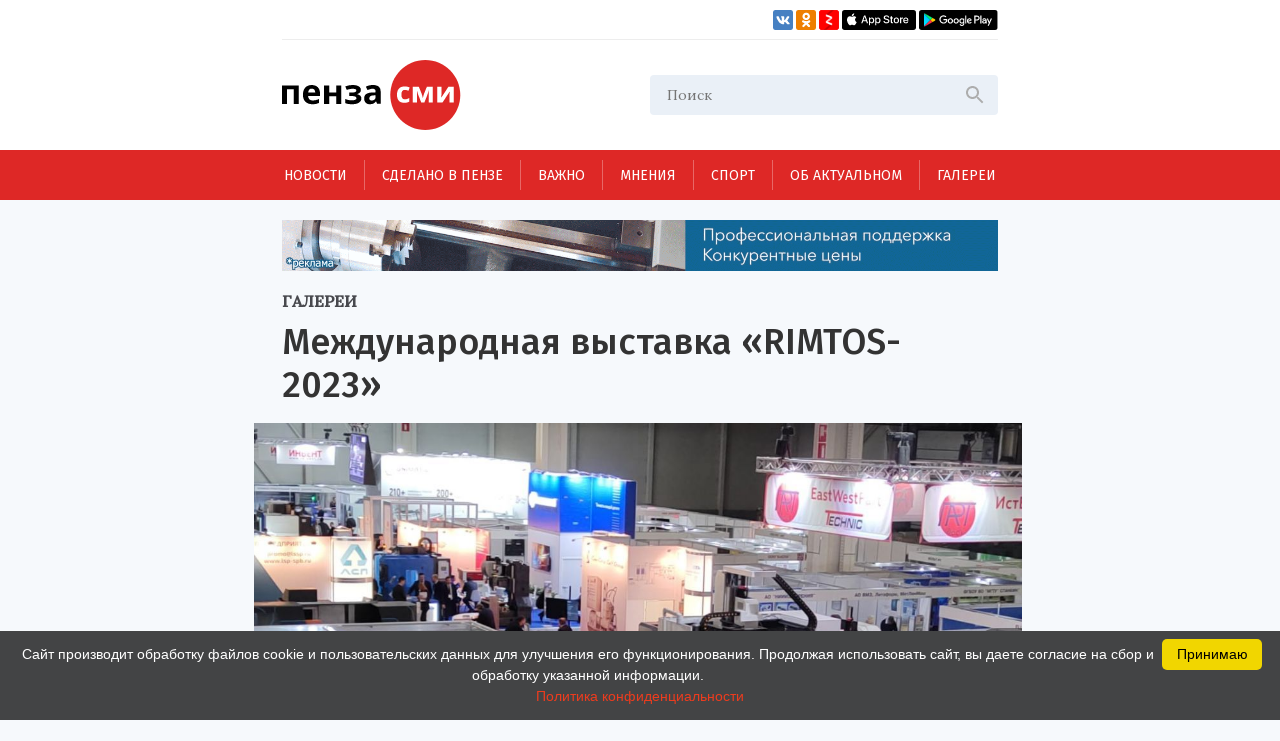

--- FILE ---
content_type: text/html; charset=UTF-8
request_url: https://penzasmi.ru/gallery/1324
body_size: 9782
content:
<!doctype html>
<html lang="ru">
<head>
    <meta charset="UTF-8" />
    <title>Международная выставка «RIMTOS-2023» — Фото — Пенза СМИ</title>
    <meta name="yandex-verification" content="8c360ad089fcdca5" />
    <meta name="application-name" content="Пенза СМИ">
    <meta name="apple-mobile-web-app-title" content="Пенза СМИ">
    <meta name="viewport" content="width=device-width, initial-scale=1.0" />
    <link rel="icon" type="image/png" href="/images/icon.png"/>    
    <!-- Link Swiper's CSS -->
    <link rel="stylesheet" href="/assets/swiper-bundle.min.css" />
    <script src="/assets/swiper-bundle.min.js"></script>
    <style>
        .swiper-container {
            width: 100%;
            height: 100%;
        }
    </style>
    <link href="/assets/css/style.css?v5" rel="stylesheet" />
    <link href="/assets/css/add.css" rel="stylesheet" />	
    <script charset="UTF-8" src="//web.webpushs.com/js/push/034254e4327cd8c948af1e18030ce8f7_1.js" async></script>
    <link rel="manifest" href="/assets/manifest.json">
    <meta name="google-play-app" content="app-id=com.optimist.penzasmi">
    <meta name="apple-itunes-app" content="app-id=1455211577">
</head>
<body>
<input id="burger_check" type="checkbox">

    <header>
      <div class="header_top">
        <div class="loft">
          <div class="bank">
          </div>
          <div class="social_icons">
            <a href="https://vk.com/riapenzasmi" target="_blank">
              <img src="/assets/images/VK.svg" />
            </a>
            <a href="https://ok.ru/group/62372977246429" target="_blank">
              <img src="/assets/images/Ok.svg" />
            </a>
            <a href="https://zen.yandex.ru/penzasmi" target="_blank">
              <img src="/assets/images/Zen.png" />
            </a>
            <a href="https://itunes.apple.com/ru/app//id1455211577?mt=8" target="_blank">
              <img src="/assets/images/AppStore.svg" />
            </a>
            <a href="https://play.google.com/store/apps/details?id=com.optimist.penzasmi" target="_blank">
              <img src="/assets/images/GooglePlay.svg" />
            </a>
          </div>
        </div>
        
        <div class="header_middle">
          <div class="top_part">
            <div class="main_logo">
              <a href="/"><img src="/assets/images/logo.svg" /></a>
            </div>
            <div id="burger" class="menu_icon_wrapper">
              <label id="burger_interactive_wrapper" for="burger_check"></label>
              <div class="menu_icon menu_icon_active"></div>
            </div>
          </div>
          <div class="search">
          <form action="/search" method="get">
            <input class="search_input" name="query" type="text" placeholder="Поиск" />
            <svg
              class="search_svg"
              width="24"
              height="24"
              viewbox="0 0 24 24"
              fill="none"
              xmlns="http://www.w3.org/2000/svg"
            >
              <path
                d="M15.5 14H14.71L14.43 13.73C15.41 12.59 16 11.11 16 9.5C16 5.91 13.09 3 9.5 3C5.91 3 3 5.91 3 9.5C3 13.09 5.91 16 9.5 16C11.11 16 12.59 15.41 13.73 14.43L14 14.71V15.5L19 20.49L20.49 19L15.5 14ZM9.5 14C7.01 14 5 11.99 5 9.5C5 7.01 7.01 5 9.5 5C11.99 5 14 7.01 14 9.5C14 11.99 11.99 14 9.5 14Z"
                fill="#ADADAD"
              />
            </svg>
          </form>
          </div>
          
          
          <section id="mobile_menu" class="mobile_float">
            <menu class="mobile_menu">
              <ul>
                              
                <li>
                  <div class="mobile_menu_item " sectionid="1">
                    <a class="menu_a" href="/news">Новости</a>
                  </div>
                </li>
                              
                <li>
                  <div class="mobile_menu_item " sectionid="41">
                    <a class="menu_a" href="/madeinpenza">Сделано в Пензе</a>
                  </div>
                </li>
                              
                <li>
                  <div class="mobile_menu_item " sectionid="42">
                    <a class="menu_a" href="/important">Важно</a>
                  </div>
                </li>
                              
                <li>
                  <div class="mobile_menu_item " sectionid="43">
                    <a class="menu_a" href="/tet-a-tet">Мнения</a>
                  </div>
                </li>
                              
                <li>
                  <div class="mobile_menu_item " sectionid="53">
                    <a class="menu_a" href="/sport">Спорт</a>
                  </div>
                </li>
                              
                <li>
                  <div class="mobile_menu_item " sectionid="59">
                    <a class="menu_a" href="/actual">Об актуальном</a>
                  </div>
                </li>
                              
                <li>
                  <div class="mobile_menu_item active" sectionid="44">
                    <a class="menu_a" href="/gallery">Галереи</a>
                  </div>
                </li>
                              </ul>

              <footer class="footer_mobile">
                <div class="mobile_loft loft">
                  <div class="social_icons">
                    
                    <a href="https://vk.com/riapenzasmi" target="_blank">
                      <img src="/assets/images/VK.svg" />
                    </a>
                    <a href="https://ok.ru/group/62372977246429" target="_blank">
                      <img src="/assets/images/Ok.svg" />
                    </a>
                    <a href="https://zen.yandex.ru/penzasmi" target="_blank">
                      <img src="/assets/images/Zen.png" />
                    </a>
                    <a href="https://itunes.apple.com/ru/app//id1455211577?mt=8" target="_blank">
                      <img src="/assets/images/AppStore.svg" />
                    </a>
                    <a href="https://play.google.com/store/apps/details?id=com.optimist.penzasmi" target="_blank">
                      <img src="/assets/images/GooglePlay.svg" />
                    </a>           
                  </div>
                </div>
              </footer>
            </menu>
          </section>
        </div>
      </div>

      <menu class="menu_container">
        <ul class="menu">
                              

          <li class="menu_item" sectionid="1">
            <a href="/news">Новости</a>
          </li>
                        

          <li class="menu_item" sectionid="41">
            <a href="/madeinpenza">Сделано в Пензе</a>
          </li>
                        

          <li class="menu_item" sectionid="42">
            <a href="/important">Важно</a>
          </li>
                        

          <li class="menu_item" sectionid="43">
            <a href="/tet-a-tet">Мнения</a>
          </li>
                        

          <li class="menu_item" sectionid="53">
            <a href="/sport">Спорт</a>
          </li>
                        

          <li class="menu_item" sectionid="59">
            <a href="/actual">Об актуальном</a>
          </li>
                        

          <li class="menu_item" sectionid="44">
            <a href="/gallery">Галереи</a>
          </li>
                  </ul>
      </menu>
    </header>
    
    <section class="content_wrapper">
    
     <div class="wide_rec_top">
          
        <a target="_blank" href="https://16k20.ru/?erid=2SDnjdSNmBz">
        <img alt="" src="/images/uploads/b/ca35a2c76af279e4f2568f97b75d8c27.gif">
        <!-- 
          <div class="top_rec_image" style="background-image: url(/images/uploads/b/ca35a2c76af279e4f2568f97b75d8c27.gif); background-size:contain;">

		  </div>
	   -->
		</a>

<!-- 
<a target="_blank" href="https://16k20.ru/?erid=2SDnjdSNmBz" style="position: relative; display: block; line-height: 0;">
    <img src="/images/uploads/b/ca35a2c76af279e4f2568f97b75d8c27.gif" style="height:auto; width:100%;" alt=""
         class="banner-dummy"
         place_id="А"/>
</a>
-->
      </div>
      
     <div class="wide_rec_top wide_rec_top_mobile">
          
        <a target="_blank" href="https://16k20.ru/?erid=2SDnjdSNmBz">
        <img alt="" src="/images/uploads/b/91ade0600d2dde826e5e9ef43cc400d3.gif">
		</a>

      </div>
      
      

<section class="content content_photo_report">
        <article class="main_content main_content_photo_report">
        
            <div class="middle_record_header record_header">
                  <a href="/gallery" class="middle_class record_class">
                    Галереи
                  </a>
            </div>
<!--  class="record_title record_title_photo_report" -->
            <a href="/gallery/1324">            
              <h1>Международная выставка «RIMTOS-2023»</h1>
            </a>

                  	
        	<div class="article_content_wrapper">
        	
          <div class="gallery_page_swiper">
            <div class="swiper-container gallery-top">
              <div class="swiper-wrapper">
        	
             
<div class="swiper-slide">
	<img src="/images/uploads/gallery/1324/1324_6539189f85099_1200.jpg">
</div>
		     
<div class="swiper-slide">
	<img src="/images/uploads/gallery/1324/1324_653918ab20bdf_1200.jpg">
</div>
		     
<div class="swiper-slide">
	<img src="/images/uploads/gallery/1324/1324_653918af97998_1200.jpg">
</div>
		     
<div class="swiper-slide">
	<img src="/images/uploads/gallery/1324/1324_6539196eaba05_1200.jpg">
</div>
		     
<div class="swiper-slide">
	<img src="/images/uploads/gallery/1324/1324_653919844d8af_1200.jpg">
</div>
		     
<div class="swiper-slide">
	<img src="/images/uploads/gallery/1324/1324_6539199509b9d_1200.jpg">
</div>
		     
<div class="swiper-slide">
	<img src="/images/uploads/gallery/1324/1324_653919a3f1d3a_1200.jpg">
</div>
		     
<div class="swiper-slide">
	<img src="/images/uploads/gallery/1324/1324_653919b137e78_1200.jpg">
</div>
		     
<div class="swiper-slide">
	<img src="/images/uploads/gallery/1324/1324_653919b9eb3b4_1200.jpg">
</div>
		     
<div class="swiper-slide">
	<img src="/images/uploads/gallery/1324/1324_653919cae76fc_1200.jpg">
</div>
		     
<div class="swiper-slide">
	<img src="/images/uploads/gallery/1324/1324_653919e0a40eb_1200.jpg">
</div>
		     
<div class="swiper-slide">
	<img src="/images/uploads/gallery/1324/1324_653919f12c931_1200.jpg">
</div>
		     
<div class="swiper-slide">
	<img src="/images/uploads/gallery/1324/1324_653919fcccdf0_1200.jpg">
</div>
		     
<div class="swiper-slide">
	<img src="/images/uploads/gallery/1324/1324_65391a0aa05ce_1200.jpg">
</div>
		     
<div class="swiper-slide">
	<img src="/images/uploads/gallery/1324/1324_65391a1725b9a_1200.jpg">
</div>
		     
<div class="swiper-slide">
	<img src="/images/uploads/gallery/1324/1324_65391a1ee8b4e_1200.jpg">
</div>
		     
<div class="swiper-slide">
	<img src="/images/uploads/gallery/1324/1324_65391a2fd6b5c_1200.jpg">
</div>
		     
<div class="swiper-slide">
	<img src="/images/uploads/gallery/1324/1324_65391a39827e2_1200.jpg">
</div>
		     
<div class="swiper-slide">
	<img src="/images/uploads/gallery/1324/1324_65391a488d1ff_1200.jpg">
</div>
		     
<div class="swiper-slide">
	<img src="/images/uploads/gallery/1324/1324_65391a72ba41d_1200.jpg">
</div>
		     
<div class="swiper-slide">
	<img src="/images/uploads/gallery/1324/1324_65391a8843781_1200.jpg">
</div>
		     
<div class="swiper-slide">
	<img src="/images/uploads/gallery/1324/1324_65391a8fcfafa_1200.jpg">
</div>
		     
<div class="swiper-slide">
	<img src="/images/uploads/gallery/1324/1324_65391a9774039_1200.jpg">
</div>
		    		    	</div>

              <!-- Add Arrows -->
              <button class="left_arrow arrow images_arrow left_photo_arrow"></button>
              <button class="right_arrow arrow images_arrow right_photo_arrow"></button>
		    	
		    	</div>
		    	
            <div class="sub_swiper_wrapper">
              <button class="left_arrow_btn arrow_btn">
                <img src="/assets/images/left_arrow.svg" />
              </button>
              <div class="swiper-container swiper-container-thumb gallery-thumbs">
                <div class="swiper-wrapper">
            
<div class="swiper-slide" style="background-image: url(/images/uploads/gallery/1324/1324_6539189f85099_300.jpg)"></div>

<div class="swiper-slide" style="background-image: url(/images/uploads/gallery/1324/1324_653918ab20bdf_300.jpg)"></div>

<div class="swiper-slide" style="background-image: url(/images/uploads/gallery/1324/1324_653918af97998_300.jpg)"></div>

<div class="swiper-slide" style="background-image: url(/images/uploads/gallery/1324/1324_6539196eaba05_300.jpg)"></div>

<div class="swiper-slide" style="background-image: url(/images/uploads/gallery/1324/1324_653919844d8af_300.jpg)"></div>

<div class="swiper-slide" style="background-image: url(/images/uploads/gallery/1324/1324_6539199509b9d_300.jpg)"></div>

<div class="swiper-slide" style="background-image: url(/images/uploads/gallery/1324/1324_653919a3f1d3a_300.jpg)"></div>

<div class="swiper-slide" style="background-image: url(/images/uploads/gallery/1324/1324_653919b137e78_300.jpg)"></div>

<div class="swiper-slide" style="background-image: url(/images/uploads/gallery/1324/1324_653919b9eb3b4_300.jpg)"></div>

<div class="swiper-slide" style="background-image: url(/images/uploads/gallery/1324/1324_653919cae76fc_300.jpg)"></div>

<div class="swiper-slide" style="background-image: url(/images/uploads/gallery/1324/1324_653919e0a40eb_300.jpg)"></div>

<div class="swiper-slide" style="background-image: url(/images/uploads/gallery/1324/1324_653919f12c931_300.jpg)"></div>

<div class="swiper-slide" style="background-image: url(/images/uploads/gallery/1324/1324_653919fcccdf0_300.jpg)"></div>

<div class="swiper-slide" style="background-image: url(/images/uploads/gallery/1324/1324_65391a0aa05ce_300.jpg)"></div>

<div class="swiper-slide" style="background-image: url(/images/uploads/gallery/1324/1324_65391a1725b9a_300.jpg)"></div>

<div class="swiper-slide" style="background-image: url(/images/uploads/gallery/1324/1324_65391a1ee8b4e_300.jpg)"></div>

<div class="swiper-slide" style="background-image: url(/images/uploads/gallery/1324/1324_65391a2fd6b5c_300.jpg)"></div>

<div class="swiper-slide" style="background-image: url(/images/uploads/gallery/1324/1324_65391a39827e2_300.jpg)"></div>

<div class="swiper-slide" style="background-image: url(/images/uploads/gallery/1324/1324_65391a488d1ff_300.jpg)"></div>

<div class="swiper-slide" style="background-image: url(/images/uploads/gallery/1324/1324_65391a72ba41d_300.jpg)"></div>

<div class="swiper-slide" style="background-image: url(/images/uploads/gallery/1324/1324_65391a8843781_300.jpg)"></div>

<div class="swiper-slide" style="background-image: url(/images/uploads/gallery/1324/1324_65391a8fcfafa_300.jpg)"></div>

<div class="swiper-slide" style="background-image: url(/images/uploads/gallery/1324/1324_65391a9774039_300.jpg)"></div>
                </div>
              </div>
              <button class="right_arrow_btn arrow_btn">
                <img src="/assets/images/right_arrow.svg" />
              </button>
            </div>	
		    	
		    </div>        	
        	
			<div class="bottom_info_desktop wide_rec_bottom">
  
          	</div>
          
          
          <section class="common_news_desktop common_news_desktop_article">
            <div class="common_news">
            

	
						
            <div class="common_news_item">
              <div class="flex_column">
              <div class="common_image">
                <a href="/news/123330/v-yanvare-teatralnye-vechera-i-tvorcheskie-vstrechi-proydut-v-12-rayonah">
                  <img src="/images/uploads/6bde98bdae16571beac6cbabb927974b_300.jpg" />
                </a>
              </div>

                <div class="common_description">
                  <div class="record_header">
                    <span class="record_time" itemid="123330">16 января 2026</span>
                    <a href="/news/culture" class="record_class">Культура</a>
                  </div>

                  <a href="/news/123330/v-yanvare-teatralnye-vechera-i-tvorcheskie-vstrechi-proydut-v-12-rayonah">
                    <span class="common_record_title">
В январе «Театральные вечера» и «Творческие встречи» пройдут в 12 районах                    </span>
                    <br />
                    <span class="common_record_content">
Реализация проектов продолжится в 2026 году.                    </span>
                  </a>
                </div>
              </div>
            </div>
			
	
						
            <div class="common_news_item">
              <div class="flex_column">
              <div class="common_image">
                <a href="/news/123303/v-penzenskoy-oblasti-vpervye-otmetyat-den-artista">
                  <img src="/images/uploads/819dd660f69299a1ce88983364685072_300.jpg" />
                </a>
              </div>

                <div class="common_description">
                  <div class="record_header">
                    <span class="record_time" itemid="123303">16 января 2026</span>
                    <a href="/news/culture" class="record_class">Культура</a>
                  </div>

                  <a href="/news/123303/v-penzenskoy-oblasti-vpervye-otmetyat-den-artista">
                    <span class="common_record_title">
В Пензенской области впервые отметят День артиста                    </span>
                    <br />
                    <span class="common_record_content">
Праздничные мероприятия пройдут 16-17 января.                    </span>
                  </a>
                </div>
              </div>
            </div>
			
	
						
            <div class="common_news_item">
              <div class="flex_column">
              <div class="common_image">
                <a href="/news/123281/avtorov-ispolniteley-priglashayut-k-uchastiyu-v-festivale-bolshaya-medvedica">
                  <img src="/images/uploads/a52d2ade58b4adc8ef4524eb2ea038ec_300.jpg" />
                </a>
              </div>

                <div class="common_description">
                  <div class="record_header">
                    <span class="record_time" itemid="123281">16 января 2026</span>
                    <a href="/news/culture" class="record_class">Культура</a>
                  </div>

                  <a href="/news/123281/avtorov-ispolniteley-priglashayut-k-uchastiyu-v-festivale-bolshaya-medvedica">
                    <span class="common_record_title">
Авторов-исполнителей приглашают к участию в фестивале «Большая медведица»                    </span>
                    <br />
                    <span class="common_record_content">
Подать заявку можно до 26 января.                    </span>
                  </a>
                </div>
              </div>
            </div>
			
	
						
            <div class="common_news_item">
              <div class="flex_column">
              <div class="common_image">
                <a href="/news/123290/natalya-poleva-stala-chlenom-pravleniya-associacii-literaturnyh-muzeev-rossii">
                  <img src="/images/uploads/809799b04dbe29b943487405677c4150_300.jpg" />
                </a>
              </div>

                <div class="common_description">
                  <div class="record_header">
                    <span class="record_time" itemid="123290">15 января 2026</span>
                    <a href="/news/culture" class="record_class">Культура</a>
                  </div>

                  <a href="/news/123290/natalya-poleva-stala-chlenom-pravleniya-associacii-literaturnyh-muzeev-rossii">
                    <span class="common_record_title">
Наталья Полева стала членом правления Ассоциации литературных музеев России                    </span>
                    <br />
                    <span class="common_record_content">
Коллегиальный орган состоит из 16 человек.                    </span>
                  </a>
                </div>
              </div>
            </div>
			
	
						
            <div class="common_news_item">
              <div class="flex_column">
              <div class="common_image">
                <a href="/news/123221/v-penzenskom-muzykalnom-kolledzhe-obnovyat-koncertnyy-zal">
                  <img src="/images/uploads/50a7eff61eee1392ccbcef55da850bf9_300.jpg" />
                </a>
              </div>

                <div class="common_description">
                  <div class="record_header">
                    <span class="record_time" itemid="123221">13 января 2026</span>
                    <a href="/news/culture" class="record_class">Культура</a>
                  </div>

                  <a href="/news/123221/v-penzenskom-muzykalnom-kolledzhe-obnovyat-koncertnyy-zal">
                    <span class="common_record_title">
В Пензенском музыкальном колледже обновят концертный зал                    </span>
                    <br />
                    <span class="common_record_content">
Запланирована поставка современного светового и звукового оборудования.                    </span>
                  </a>
                </div>
              </div>
            </div>
			
	
						
            <div class="common_news_item">
              <div class="flex_column">
              <div class="common_image">
                <a href="/news/123194/biblioteka-serdobskogo-rayona-vyshla-v-final-konkursa-zolotaya-polka">
                  <img src="/images/uploads/a0386fa197923f1e5eeda8d4ef1ce58c_300.jpg" />
                </a>
              </div>

                <div class="common_description">
                  <div class="record_header">
                    <span class="record_time" itemid="123194">12 января 2026</span>
                    <a href="/news/culture" class="record_class">Культура</a>
                  </div>

                  <a href="/news/123194/biblioteka-serdobskogo-rayona-vyshla-v-final-konkursa-zolotaya-polka">
                    <span class="common_record_title">
Библиотека Сердобского района вышла в финал конкурса «Золотая полка»                    </span>
                    <br />
                    <span class="common_record_content">
Церемония награждения пройдет 3 апреля в Санкт-Петербурге.                    </span>
                  </a>
                </div>
              </div>
            </div>
			
	
						
            <div class="common_news_item">
              <div class="flex_column">
              <div class="common_image">
                <a href="/news/123148/penzency-mogut-besplatno-posetit-rozhdestvenskiy-spektakl">
                  <img src="/images/uploads/5dd0ff3074738e682ff96ad493992047_300.jpg" />
                </a>
              </div>

                <div class="common_description">
                  <div class="record_header">
                    <span class="record_time" itemid="123148">10 января 2026</span>
                    <a href="/news/culture" class="record_class">Культура</a>
                  </div>

                  <a href="/news/123148/penzency-mogut-besplatno-posetit-rozhdestvenskiy-spektakl">
                    <span class="common_record_title">
Пензенцы могут бесплатно посетить рождественский спектакль                    </span>
                    <br />
                    <span class="common_record_content">
Он состоится в духовно-просветительском центре «Спас».                    </span>
                  </a>
                </div>
              </div>
            </div>
			
	
						
            <div class="common_news_item">
              <div class="flex_column">
              <div class="common_image">
                <a href="/news/123117/penzencev-priglashayut-k-uchastiyu-v-konkurse-vremya-smyslov">
                  <img src="/images/uploads/c7a25d799e270b857715cc79b0eb634f_300.jpg" />
                </a>
              </div>

                <div class="common_description">
                  <div class="record_header">
                    <span class="record_time" itemid="123117">4 января 2026</span>
                    <a href="/news/culture" class="record_class">Культура</a>
                  </div>

                  <a href="/news/123117/penzencev-priglashayut-k-uchastiyu-v-konkurse-vremya-smyslov">
                    <span class="common_record_title">
Пензенцев приглашают к участию в конкурсе плакатного искусства «Время смыслов»                    </span>
                    <br />
                    <span class="common_record_content">
Он посвящен памяти Героя России Сергея Ефремова.                    </span>
                  </a>
                </div>
              </div>
            </div>
			


              
            </div>
          </section>
          
          <section class="bottom_tablet bottom_tablet_photo_report">
            <div class="bottom_info_tablet wide_rec_bottom">
    
            </div>
            
            <section class="common_news_tablet common_news_tablet_article">
              <section class="common_news_wrapper common_news_wrapper_article">
                <div class="common_news">
                  

	
			                  <div class="common_news_item">
                    <div class="flex_column flex_column_article">
                      <div class="common_image_wrapper common_image_wrapper_article">
                        <div class="common_image">
                          <a href="/news/123330/v-yanvare-teatralnye-vechera-i-tvorcheskie-vstrechi-proydut-v-12-rayonah">
                            <img src="/images/uploads/6bde98bdae16571beac6cbabb927974b.jpg" />
                          </a>
                        </div>
                      </div>
                      <div class="common_description">
                        <div class="record_header">
                          <span class="record_time">16 января 2026</span>
                          <a href="/news/culture" class="record_class">Культура</a>
                        </div>

                        <a href="/news/123330/v-yanvare-teatralnye-vechera-i-tvorcheskie-vstrechi-proydut-v-12-rayonah">
                          <span class="common_record_title">
                            В январе «Театральные вечера» и «Творческие встречи» пройдут в 12 районах                          </span>
                          <br />
                          <span class="common_record_content">
                            Реализация проектов продолжится в 2026 году.                          </span>
                        </a>
                      </div>
                    </div>
                  </div>		
			
	
			                  <div class="common_news_item">
                    <div class="flex_column flex_column_article">
                      <div class="common_image_wrapper common_image_wrapper_article">
                        <div class="common_image">
                          <a href="/news/123303/v-penzenskoy-oblasti-vpervye-otmetyat-den-artista">
                            <img src="/images/uploads/819dd660f69299a1ce88983364685072.jpg" />
                          </a>
                        </div>
                      </div>
                      <div class="common_description">
                        <div class="record_header">
                          <span class="record_time">16 января 2026</span>
                          <a href="/news/culture" class="record_class">Культура</a>
                        </div>

                        <a href="/news/123303/v-penzenskoy-oblasti-vpervye-otmetyat-den-artista">
                          <span class="common_record_title">
                            В Пензенской области впервые отметят День артиста                          </span>
                          <br />
                          <span class="common_record_content">
                            Праздничные мероприятия пройдут 16-17 января.                          </span>
                        </a>
                      </div>
                    </div>
                  </div>		
			
	
			                  <div class="common_news_item">
                    <div class="flex_column flex_column_article">
                      <div class="common_image_wrapper common_image_wrapper_article">
                        <div class="common_image">
                          <a href="/news/123281/avtorov-ispolniteley-priglashayut-k-uchastiyu-v-festivale-bolshaya-medvedica">
                            <img src="/images/uploads/a52d2ade58b4adc8ef4524eb2ea038ec.jpg" />
                          </a>
                        </div>
                      </div>
                      <div class="common_description">
                        <div class="record_header">
                          <span class="record_time">16 января 2026</span>
                          <a href="/news/culture" class="record_class">Культура</a>
                        </div>

                        <a href="/news/123281/avtorov-ispolniteley-priglashayut-k-uchastiyu-v-festivale-bolshaya-medvedica">
                          <span class="common_record_title">
                            Авторов-исполнителей приглашают к участию в фестивале «Большая медведица»                          </span>
                          <br />
                          <span class="common_record_content">
                            Подать заявку можно до 26 января.                          </span>
                        </a>
                      </div>
                    </div>
                  </div>		
			
	
			                  <div class="common_news_item">
                    <div class="flex_column flex_column_article">
                      <div class="common_image_wrapper common_image_wrapper_article">
                        <div class="common_image">
                          <a href="/news/123290/natalya-poleva-stala-chlenom-pravleniya-associacii-literaturnyh-muzeev-rossii">
                            <img src="/images/uploads/809799b04dbe29b943487405677c4150.jpg" />
                          </a>
                        </div>
                      </div>
                      <div class="common_description">
                        <div class="record_header">
                          <span class="record_time">15 января 2026</span>
                          <a href="/news/culture" class="record_class">Культура</a>
                        </div>

                        <a href="/news/123290/natalya-poleva-stala-chlenom-pravleniya-associacii-literaturnyh-muzeev-rossii">
                          <span class="common_record_title">
                            Наталья Полева стала членом правления Ассоциации литературных музеев России                          </span>
                          <br />
                          <span class="common_record_content">
                            Коллегиальный орган состоит из 16 человек.                          </span>
                        </a>
                      </div>
                    </div>
                  </div>		
			
	
			                  <div class="common_news_item">
                    <div class="flex_column flex_column_article">
                      <div class="common_image_wrapper common_image_wrapper_article">
                        <div class="common_image">
                          <a href="/news/123221/v-penzenskom-muzykalnom-kolledzhe-obnovyat-koncertnyy-zal">
                            <img src="/images/uploads/50a7eff61eee1392ccbcef55da850bf9.jpg" />
                          </a>
                        </div>
                      </div>
                      <div class="common_description">
                        <div class="record_header">
                          <span class="record_time">13 января 2026</span>
                          <a href="/news/culture" class="record_class">Культура</a>
                        </div>

                        <a href="/news/123221/v-penzenskom-muzykalnom-kolledzhe-obnovyat-koncertnyy-zal">
                          <span class="common_record_title">
                            В Пензенском музыкальном колледже обновят концертный зал                          </span>
                          <br />
                          <span class="common_record_content">
                            Запланирована поставка современного светового и звукового оборудования.                          </span>
                        </a>
                      </div>
                    </div>
                  </div>		
			
	
			                  <div class="common_news_item">
                    <div class="flex_column flex_column_article">
                      <div class="common_image_wrapper common_image_wrapper_article">
                        <div class="common_image">
                          <a href="/news/123194/biblioteka-serdobskogo-rayona-vyshla-v-final-konkursa-zolotaya-polka">
                            <img src="/images/uploads/a0386fa197923f1e5eeda8d4ef1ce58c.jpg" />
                          </a>
                        </div>
                      </div>
                      <div class="common_description">
                        <div class="record_header">
                          <span class="record_time">12 января 2026</span>
                          <a href="/news/culture" class="record_class">Культура</a>
                        </div>

                        <a href="/news/123194/biblioteka-serdobskogo-rayona-vyshla-v-final-konkursa-zolotaya-polka">
                          <span class="common_record_title">
                            Библиотека Сердобского района вышла в финал конкурса «Золотая полка»                          </span>
                          <br />
                          <span class="common_record_content">
                            Церемония награждения пройдет 3 апреля в Санкт-Петербурге.                          </span>
                        </a>
                      </div>
                    </div>
                  </div>		
			


                </div>
              </section>
            </section>
		  </section>
		  
		  <section class="common_news_mobile common_news_tablet_article">
				<section class="common_news_wrapper common_news_wrapper_article">
						<div class="common_news">
        					<div class="swiper-container common_swiper-container">
        						<div class="swiper-wrapper">


	
			                  <div class="common_news_item">
                    <div class="flex_column flex_column_article">
                      <div class="common_image_wrapper common_image_wrapper_article">
                        <div class="common_image">
                          <a href="/news/123330/v-yanvare-teatralnye-vechera-i-tvorcheskie-vstrechi-proydut-v-12-rayonah">
                            <img src="/images/uploads/6bde98bdae16571beac6cbabb927974b.jpg" />
                          </a>
                        </div>
                      </div>
                      <div class="common_description">
                        <div class="record_header">
                          <span class="record_time">16 января 2026</span>
                          <a href="/news/culture" class="record_class">Культура</a>
                        </div>

                        <a href="/news/123330/v-yanvare-teatralnye-vechera-i-tvorcheskie-vstrechi-proydut-v-12-rayonah">
                          <span class="common_record_title">
                            В январе «Театральные вечера» и «Творческие встречи» пройдут в 12 районах                          </span>
                          <br />
                          <span class="common_record_content">
                            Реализация проектов продолжится в 2026 году.                          </span>
                        </a>
                      </div>
                    </div>
                  </div>		
			
	
			                  <div class="common_news_item">
                    <div class="flex_column flex_column_article">
                      <div class="common_image_wrapper common_image_wrapper_article">
                        <div class="common_image">
                          <a href="/news/123303/v-penzenskoy-oblasti-vpervye-otmetyat-den-artista">
                            <img src="/images/uploads/819dd660f69299a1ce88983364685072.jpg" />
                          </a>
                        </div>
                      </div>
                      <div class="common_description">
                        <div class="record_header">
                          <span class="record_time">16 января 2026</span>
                          <a href="/news/culture" class="record_class">Культура</a>
                        </div>

                        <a href="/news/123303/v-penzenskoy-oblasti-vpervye-otmetyat-den-artista">
                          <span class="common_record_title">
                            В Пензенской области впервые отметят День артиста                          </span>
                          <br />
                          <span class="common_record_content">
                            Праздничные мероприятия пройдут 16-17 января.                          </span>
                        </a>
                      </div>
                    </div>
                  </div>		
			
	
			                  <div class="common_news_item">
                    <div class="flex_column flex_column_article">
                      <div class="common_image_wrapper common_image_wrapper_article">
                        <div class="common_image">
                          <a href="/news/123281/avtorov-ispolniteley-priglashayut-k-uchastiyu-v-festivale-bolshaya-medvedica">
                            <img src="/images/uploads/a52d2ade58b4adc8ef4524eb2ea038ec.jpg" />
                          </a>
                        </div>
                      </div>
                      <div class="common_description">
                        <div class="record_header">
                          <span class="record_time">16 января 2026</span>
                          <a href="/news/culture" class="record_class">Культура</a>
                        </div>

                        <a href="/news/123281/avtorov-ispolniteley-priglashayut-k-uchastiyu-v-festivale-bolshaya-medvedica">
                          <span class="common_record_title">
                            Авторов-исполнителей приглашают к участию в фестивале «Большая медведица»                          </span>
                          <br />
                          <span class="common_record_content">
                            Подать заявку можно до 26 января.                          </span>
                        </a>
                      </div>
                    </div>
                  </div>		
			
	
			                  <div class="common_news_item">
                    <div class="flex_column flex_column_article">
                      <div class="common_image_wrapper common_image_wrapper_article">
                        <div class="common_image">
                          <a href="/news/123290/natalya-poleva-stala-chlenom-pravleniya-associacii-literaturnyh-muzeev-rossii">
                            <img src="/images/uploads/809799b04dbe29b943487405677c4150.jpg" />
                          </a>
                        </div>
                      </div>
                      <div class="common_description">
                        <div class="record_header">
                          <span class="record_time">15 января 2026</span>
                          <a href="/news/culture" class="record_class">Культура</a>
                        </div>

                        <a href="/news/123290/natalya-poleva-stala-chlenom-pravleniya-associacii-literaturnyh-muzeev-rossii">
                          <span class="common_record_title">
                            Наталья Полева стала членом правления Ассоциации литературных музеев России                          </span>
                          <br />
                          <span class="common_record_content">
                            Коллегиальный орган состоит из 16 человек.                          </span>
                        </a>
                      </div>
                    </div>
                  </div>		
			
	
			                  <div class="common_news_item">
                    <div class="flex_column flex_column_article">
                      <div class="common_image_wrapper common_image_wrapper_article">
                        <div class="common_image">
                          <a href="/news/123221/v-penzenskom-muzykalnom-kolledzhe-obnovyat-koncertnyy-zal">
                            <img src="/images/uploads/50a7eff61eee1392ccbcef55da850bf9.jpg" />
                          </a>
                        </div>
                      </div>
                      <div class="common_description">
                        <div class="record_header">
                          <span class="record_time">13 января 2026</span>
                          <a href="/news/culture" class="record_class">Культура</a>
                        </div>

                        <a href="/news/123221/v-penzenskom-muzykalnom-kolledzhe-obnovyat-koncertnyy-zal">
                          <span class="common_record_title">
                            В Пензенском музыкальном колледже обновят концертный зал                          </span>
                          <br />
                          <span class="common_record_content">
                            Запланирована поставка современного светового и звукового оборудования.                          </span>
                        </a>
                      </div>
                    </div>
                  </div>		
			
	
			                  <div class="common_news_item">
                    <div class="flex_column flex_column_article">
                      <div class="common_image_wrapper common_image_wrapper_article">
                        <div class="common_image">
                          <a href="/news/123194/biblioteka-serdobskogo-rayona-vyshla-v-final-konkursa-zolotaya-polka">
                            <img src="/images/uploads/a0386fa197923f1e5eeda8d4ef1ce58c.jpg" />
                          </a>
                        </div>
                      </div>
                      <div class="common_description">
                        <div class="record_header">
                          <span class="record_time">12 января 2026</span>
                          <a href="/news/culture" class="record_class">Культура</a>
                        </div>

                        <a href="/news/123194/biblioteka-serdobskogo-rayona-vyshla-v-final-konkursa-zolotaya-polka">
                          <span class="common_record_title">
                            Библиотека Сердобского района вышла в финал конкурса «Золотая полка»                          </span>
                          <br />
                          <span class="common_record_content">
                            Церемония награждения пройдет 3 апреля в Санкт-Петербурге.                          </span>
                        </a>
                      </div>
                    </div>
                  </div>		
			


        							
        						</div>
								<button class="common_left_arrow left_arrow arrow"></button>
								<button class="common_right_arrow right_arrow arrow"></button>
        							
        					</div>
        						
					</div>
				</section>
          </section>
		  
		  </div>
		       
            
        </article>
        
		<aside class="aside_photo_report">
		
          <div class="hour_news">
            <div class="news_icon">
				<a href="javascript:;">
                <div class="icon_back">
                  <img src="/assets/images/flash.svg" />
                </div>
                <span>новость часа</span>
                </a>
            </div>


	
			            <div class="hour_content" itemid="123316">
              <div class="record_header">
                <span class="record_time">09:06</span>
                <a href="/news/society" class="hour_record_class record_class">
                  Общество                </a>
              </div>
              <div class="hour_record_content record_content">
                <a href="/news/123316/penzenskiy-ombudsmen-pomog-seme-uchastnika-svo-reshit-vopros-s-gazovym-oborudovaniem">
                  <span>
                    Пензенский омбудсмен помог семье участника СВО решить вопрос с газовым оборудованием                  </span>
                </a>
              </div>
            </div>			
			


		  </div>		
		
		<section class="aside_bottom">
            <div class="aside_rec">
            </div>        
        </section>
        
			<div class="second_aside_news aside_news">


	
			
            <div class="news_item " itemid="123309">
              <div class="record_header">
                <span class="record_time" itemid="123309">17 января 2026</span>
                <a href="/news/society" class="record_class">Общество</a>
              </div>
              <div class="record_content">
                <a href="/news/123309/vladyka-serafim-sovershit-kreschenskoe-bogosluzhenie-v-spasskom-sobore-penzy">
                  <span>Владыка Серафим совершит крещенское богослужение в Спасском соборе Пензы</span>
                </a>
              </div>
            </div>
            
	
			
            <div class="news_item " itemid="123304">
              <div class="record_header">
                <span class="record_time" itemid="123304">17 января 2026</span>
                <a href="/news/society" class="record_class">Общество</a>
              </div>
              <div class="record_content">
                <a href="/news/123304/na-kapitalnyy-remont-ulicy-sadovoy-v-kamenke-napravyat-bolee-42-mln-rubley">
                  <span>На капитальный ремонт улицы Садовой в Каменке направят более 42 млн рублей</span>
                </a>
              </div>
            </div>
            
	
			
            <div class="news_item " itemid="123308">
              <div class="record_header">
                <span class="record_time" itemid="123308">17 января 2026</span>
                <a href="/news/economics" class="record_class">Экономика</a>
              </div>
              <div class="record_content">
                <a href="/news/123308/penzenskie-pensionery-nachali-poluchat-proindeksirovannye-vyplaty-na-76">
                  <span>Средняя пенсия в Пензенской области с января превысила 23,9 тысячи рублей</span>
                </a>
              </div>
            </div>
            
	
			
            <div class="news_item " itemid="123300">
              <div class="record_header">
                <span class="record_time" itemid="123300">17 января 2026</span>
                <a href="/news/global" class="record_class">Россия и мир</a>
              </div>
              <div class="record_content">
                <a href="/news/123300/tri-planety-vystroilis-v-ryad-ryadom-s-solncem-na-kosmicheskih-snimkah">
                  <span>Три планеты выстроились рядом с Солнцем на космических снимках</span>
                </a>
              </div>
            </div>
            
	
			
            <div class="news_item " itemid="123336">
              <div class="record_header">
                <span class="record_time" itemid="123336">16 января 2026</span>
                <a href="/news/economics" class="record_class">Экономика</a>
              </div>
              <div class="record_content">
                <a href="/news/123336/penzenskie-predpriyatiya-mogut-vernut-polovinu-zatrat-na-rossiyskih-robotov">
                  <span>Пензенские предприятия могут вернуть половину затрат на российских роботов</span>
                </a>
              </div>
            </div>
            
	
			
            <div class="news_item " itemid="123335">
              <div class="record_header">
                <span class="record_time" itemid="123335">16 января 2026</span>
                <a href="/news/economics" class="record_class">Экономика</a>
              </div>
              <div class="record_content">
                <a href="/news/123335/osnovnoy-vklad-v-ekonomiku-penzenskoy-oblasti-vnosyat-obrabatyvayuschie-proizvodstva">
                  <span>Основной вклад в экономику Пензенской области вносят обрабатывающие производства</span>
                </a>
              </div>
            </div>
            
	
			
            <div class="news_item " itemid="123334">
              <div class="record_header">
                <span class="record_time" itemid="123334">16 января 2026</span>
                <a href="/news/education" class="record_class">Образование</a>
              </div>
              <div class="record_content">
                <a href="/news/123334/penzenskaya-oblast-stanet-pilotnym-regionom-po-sozdaniyu-korporativnyh-detsadov">
                  <span>Пензенская область станет пилотным регионом по созданию корпоративных детсадов</span>
                </a>
              </div>
            </div>
            
	
			
            <div class="news_item " itemid="123329">
              <div class="record_header">
                <span class="record_time" itemid="123329">16 января 2026</span>
                <a href="/news/culture" class="record_class">Культура</a>
              </div>
              <div class="record_content">
                <a href="/news/123329/v-penzenskoy-oblasti-vyyavleny-novye-pamyatniki-arheologii">
                  <span>В Пензенской области выявлены новые памятники археологии</span>
                </a>
              </div>
            </div>
            
	
			
            <div class="news_item " itemid="123328">
              <div class="record_header">
                <span class="record_time" itemid="123328">16 января 2026</span>
                <a href="/news/economics" class="record_class">Экономика</a>
              </div>
              <div class="record_content">
                <a href="/news/123328/mam-predprinimatelnic-penzenskoy-priglasili-forum-festival">
                  <span>Пензенских мам-предпринимательниц пригласили на форум-фестиваль</span>
                </a>
              </div>
            </div>
            
	
			
            <div class="news_item " itemid="123330">
              <div class="record_header">
                <span class="record_time" itemid="123330">16 января 2026</span>
                <a href="/news/culture" class="record_class">Культура</a>
              </div>
              <div class="record_content">
                <a href="/news/123330/v-yanvare-teatralnye-vechera-i-tvorcheskie-vstrechi-proydut-v-12-rayonah">
                  <span>В январе «Театральные вечера» и «Творческие встречи» пройдут в 12 районах</span>
                </a>
              </div>
            </div>
            
	
			
            <div class="news_item " itemid="123327">
              <div class="record_header">
                <span class="record_time" itemid="123327">16 января 2026</span>
                <a href="/news/global" class="record_class">Россия и мир</a>
              </div>
              <div class="record_content">
                <a href="/news/123327/v-gosdume-predlozhili-sozdat-edinyy-standart-razmera-ruchnoy-kladi-dlya-aviakompaniy">
                  <span>В Госдуме предложили создать единый стандарт размера ручной клади для авиакомпаний</span>
                </a>
              </div>
            </div>
            
	
			
            <div class="news_item " itemid="123324">
              <div class="record_header">
                <span class="record_time" itemid="123324">16 января 2026</span>
                <a href="/news/society" class="record_class">Общество</a>
              </div>
              <div class="record_content">
                <a href="/news/123324/v-kameshkirskom-rayone-otremontiruyut-most">
                  <span>В Камешкирском районе отремонтируют мост</span>
                </a>
              </div>
            </div>
            


					
			</div>    
        </aside>
</section>



    </section>
    
    <footer class="main_footer">
      <menu class="footer_menu menu_container">
        <ul class="menu">
                          
          <li class="menu_item">
            <a href="/news">Новости</a>
          </li>
                    
          <li class="menu_item">
            <a href="/madeinpenza">Сделано в Пензе</a>
          </li>
                    
          <li class="menu_item">
            <a href="/important">Важно</a>
          </li>
                    
          <li class="menu_item">
            <a href="/tet-a-tet">Мнения</a>
          </li>
                    
          <li class="menu_item">
            <a href="/sport">Спорт</a>
          </li>
                    
          <li class="menu_item">
            <a href="/actual">Об актуальном</a>
          </li>
                    
          <li class="menu_item">
            <a href="/gallery">Галереи</a>
          </li>
          

			<li class="menu_item">
			<a href="/news/net">В сети</a>
			</li>
        </ul>
      </menu>

      <div class="general_information">
        <span>© 2017-2026, Рекламно-информационное агентство «ПензаСМИ».</span>
        <br /><br />
        <span
          >Учредитель: Общество с ограниченной ответственностью
          "Оптимист".</span
        ><br />
        <span>Главный редактор — Юсупова Елена Владимировна.</span><br />
        <span>Адрес редакции: 440028, г. Пенза, ул. Германа Титова, д. 9.</span>
        <br /><br />
        <span>Телефон: 8 (8412) 20-07-60</span><br />
        <span>E-mail: ria.penzasmi@yandex.ru</span><br />
        <br /><br />
        <span>
          Зарегистрировано Федеральной службой по надзору в сфере связи, информационных 
          технологий и массовых коммуникаций. Регистрационный номер 
          ЭЛ № ФС 77 - 72693 от 23.04.2018г.
        </span>
        <br /><br />
        <span>
          Все права защищены. Использование материалов, опубликованных на сайте
          penzasmi.ru допускается с обязательной прямой гиперссылкой на
          страницу, с которой заимствован материал. Гиперссылка должна
          размещаться непосредственно в тексте.
        </span>
        <br /><br />
        <span>Настоящий ресурс может содержать материалы 18+.</span><br />
        <span><a href="/main/7478/privacy-policy" style="text-decoration:none; color:gray;">Политика конфиденциальности</a></span>
        
        <p class="counters" style="padding-top: 10px">

        <!-- Yandex.Metrika counter -->
        <script type="text/javascript"> (function (d, w, c) {
                (w[c] = w[c] || []).push(function () {
                    try {
                        w.yaCounter46470240 = new Ya.Metrika({
                            id: 46470240,
                            clickmap: true,
                            trackLinks: true,
                            accurateTrackBounce: true,
                            webvisor: true
                        });
                    } catch (e) {
                    }
                });
                var n = d.getElementsByTagName("script")[0], s = d.createElement("script"), f = function () {
                    n.parentNode.insertBefore(s, n);
                };
                s.type = "text/javascript";
                s.async = true;
                s.src = "https://mc.yandex.ru/metrika/watch.js";
                if (w.opera == "[object Opera]") {
                    d.addEventListener("DOMContentLoaded", f, false);
                } else {
                    f();
                }
            })(document, window, "yandex_metrika_callbacks"); </script>
        <noscript>
            <div><img src="https://mc.yandex.ru/watch/46470240" style="position:absolute; left:-9999px;" alt=""/></div>
        </noscript> <!-- /Yandex.Metrika counter -->

        <!--LiveInternet counter-->
        <script type="text/javascript">
            document.write("<a href='//www.liveinternet.ru/click' " +
                "target=_blank><img src='//counter.yadro.ru/hit?t44.1;r" +
                escape(document.referrer) + ((typeof(screen) == "undefined") ? "" :
                    ";s" + screen.width + "*" + screen.height + "*" + (screen.colorDepth ?
                    screen.colorDepth : screen.pixelDepth)) + ";u" + escape(document.URL) +
                ";" + Math.random() +
                "' alt='' title='LiveInternet' " +
                "border='0' width='31' height='31'><\/a>")
        </script><!--/LiveInternet-->        

        <!-- Top100 (Kraken) Counter -->
        <script>
            (function (w, d, c) {
            (w[c] = w[c] || []).push(function() {
                var options = {
                    project: 7332827,
                };
                try {
                    w.top100Counter = new top100(options);
                } catch(e) { }
            });
            var n = d.getElementsByTagName("script")[0],
            s = d.createElement("script"),
            f = function () { n.parentNode.insertBefore(s, n); };
            s.type = "text/javascript";
            s.async = true;
            s.src =
            (d.location.protocol == "https:" ? "https:" : "http:") +
            "//st.top100.ru/top100/top100.js";
        
            if (w.opera == "[object Opera]") {
            d.addEventListener("DOMContentLoaded", f, false);
        } else { f(); }
        })(window, document, "_top100q");
        </script>
        <noscript>
          <img src="//counter.rambler.ru/top100.cnt?pid=7332827" alt="Топ-100" />
        </noscript>
        <!-- END Top100 (Kraken) Counter -->
        
        <!-- Top.Mail.Ru counter -->
        <script type="text/javascript">
        var _tmr = window._tmr || (window._tmr = []);
        _tmr.push({id: "3206960", type: "pageView", start: (new Date()).getTime()});
        (function (d, w, id) {
          if (d.getElementById(id)) return;
          var ts = d.createElement("script"); ts.type = "text/javascript"; ts.async = true; ts.id = id;
          ts.src = "https://top-fwz1.mail.ru/js/code.js";
          var f = function () {var s = d.getElementsByTagName("script")[0]; s.parentNode.insertBefore(ts, s);};
          if (w.opera == "[object Opera]") { d.addEventListener("DOMContentLoaded", f, false); } else { f(); }
        })(document, window, "tmr-code");
        </script>
        <noscript><div><img src="https://top-fwz1.mail.ru/counter?id=3206960;js=na" style="position:absolute;left:-9999px;" alt="Top.Mail.Ru" /></div></noscript>
        <!-- /Top.Mail.Ru counter -->
        
        <script type="text/javascript" id="cookieinfo" src="//cookieinfoscript.com/js/cookieinfo.min.js"
            data-bg="#434445"
            data-fg="#FFFFFF"
            data-link="#ed3c1e"
            data-font-size ="14px"
            data-message="Сайт производит обработку файлов cookie и пользовательских данных для улучшения его функционирования. Продолжая использовать сайт, вы даете согласие на сбор и обработку указанной информации."
            data-moreinfo="https://penzasmi.ru/main/7478/privacy-policy"
            data-linkmsg="Политика конфиденциальности"
            data-close-text="Принимаю">
        </script>

        </p>
         
      </div>
              
    </footer>
    
    <script src="/src/default.js"></script>  
</body>
</html>

--- FILE ---
content_type: text/css
request_url: https://penzasmi.ru/assets/css/style.css?v5
body_size: 9564
content:
@import url(https://fonts.googleapis.com/css2?family=Fira+Sans:wght@400;500&family=Lora:ital,wght@0,400;0,500;1,400;1,500&display=swap);
html,
body,
div,
span,
applet,
object,
iframe,
h1,
h2,
h3,
h4,
h5,
h6,
p,
blockquote,
pre,
a,
abbr,
acronym,
address,
big,
cite,
code,
del,
dfn,
em,
img,
ins,
kbd,
q,
s,
samp,
small,
strike,
strong,
sub,
sup,
tt,
var,
b,
u,
i,
center,
dl,
dt,
dd,
ol,
ul,
li,
fieldset,
form,
label,
legend,
table,
caption,
tbody,
tfoot,
thead,
tr,
th,
td,
article,
aside,
canvas,
details,
embed,
figure,
figcaption,
footer,
header,
hgroup,
menu,
nav,
output,
ruby,
section,
summary,
time,
mark,
audio,
video {
  margin: 0;
  padding: 0;
  border: 0;
  font-size: 100%;
  font: inherit;
  vertical-align: baseline;
}
/* HTML5 display-role reset for older browsers */
article,
aside,
details,
figcaption,
figure,
footer,
header,
hgroup,
menu,
nav,
section {
  display: block;
}
body {
  line-height: 1;
}
ol,
ul {
  list-style: none;
}
blockquote,
q {
  quotes: none;
}
blockquote:before,
blockquote:after,
q:before,
q:after {
  content: "";
  content: none;
}
table {
  border-collapse: collapse;
  border-spacing: 0;
}

.mobile_float {
  display: none;
}

.mobile_content {
  display: none;
}

.menu_icon_wrapper {
  display: none;
}

*,
::after,
::before {
  box-sizing: border-box;
}

body {
  margin: 0;
  background-color: #f6f9fc;
}

a {
  text-decoration: none;
  display: block;
  width: 100%;
}

a:hover {
  opacity: 0.8;
  cursor: pointer;
}

a:active {
  opacity: 0.7;
  cursor: pointer;
}

a:disabled {
  pointer-events: none;
  opacity: 0.2;
  cursor: default;
}

img {
  vertical-align: bottom;
}

#burger_check {
  display: none;
}

.record_time,
.opinion_date {
  font-family: Lora;
  font-style: normal;
  font-weight: bold;
  font-size: 12px;
  line-height: 15px;
  color: #9aa5aa;
}

.record_time {
  margin-right: 8px;
  white-space: nowrap;
}

.record_content {
  display: flex;
  flex-direction: row;
  justify-content: center;
  flex-wrap: wrap;
  align-content: space-between;
}

.record_content a {
  font-family: Lora;
  font-style: normal;
  font-weight: normal;
  font-size: 14px;
  line-height: 18px;
  color: #333333;
}

.record_class {
  font-family: Lora;
  font-style: normal;
  font-weight: bold;
  font-size: 12px;
  line-height: 15px;
  text-transform: uppercase;
  color: #48494e;
}

header {
  background-color: #fff;
  width: 100%;
  display: flex;
  flex-direction: column;
  justify-content: space-between;
  margin-bottom: 20px;
  align-items: center;
}

.header_top {
  font-family: "Lora";
  max-width: 1260px;
  width: 100%;
  display: flex;
  flex-direction: row;
  justify-content: center;
  flex-wrap: wrap;
  /* margin: 0 auto; */
}

.header_middle {
  width: 100%;
  display: flex;
  flex-direction: row;
  align-items: center;
}

.loft {
  display: flex;
  flex-direction: row;
  justify-content: space-between;
  align-items: center;
  max-width: 1260px;
  width: 100%;
  height: 40px;
  border-bottom: 1px solid #ededed;
}

.bank {
  display: flex;
  flex-direction: row;
  justify-content: space-between;
  align-items: center;
  max-width: 550px;
  width: 100%;
  font-style: normal;
  font-weight: normal;
  font-size: 16px;
  line-height: 23px;
  color: #333333;
}

.currency {
  display: flex;
  flex-direction: row;
  justify-content: space-between;
  align-items: center;
}

.currency_sign {
  margin-right: 12px;
}

.currency_grow {
  margin-left: 12px;
}

.social_icons {
  display: flex;
  flex-direction: row;
  justify-content: space-between;
  align-items: center;
  max-width: 380px;
  width: 100%;
}

.social_icons a {
  display: flex;
  flex-direction: row;
  justify-content: center;
  align-items: center;
  /* margin-right: 5px; */
  width: auto;
}

.social_icons a:last-child {
  margin: 0;
}

.top_part {
  max-width: 1260px;
  width: 100%;
  display: flex;
  flex-direction: row;
  justify-content: space-between;
  align-items: center;
  height: 110px;
}

.search {
  max-width: 460px;
  width: 100%;
  position: relative;
}

#search {
  position: relative;
  height: 40px;
}

.search_svg {
  position: absolute;
  right: 11px;
  top: 8px;
}

.search:hover {
  opacity: 0.8;
  cursor: pointer;
}

.search:disabled {
  pointer-events: none;
  opacity: 0.2;
  cursor: default;
}

.search_input[type="text"]:focus {
  color: #333333;
}

.search:focus-within {
  opacity: 1;
  cursor: text;
}

.search:focus-within svg path {
  fill: #333333;
}

.search_input:focus::placeholder {
  color: transparent;
}

.search_svg:hover {
  cursor: pointer;
}

.search_input {
  height: 40px;
  background-color: #eaf0f7;
  border: none;
  border-radius: 4px;
  width: 100%;
  padding: 1.2em;
  vertical-align: middle;
}

.search_input[type="text"] {
  color: #999999;
  font-family: "Lora";
  font-style: normal;
  font-weight: normal;
  font-size: 14px;
  line-height: 18px;
}

.menu_container {
  width: 100%;
  background-color: #de2826;
  display: flex;
  flex-direction: row;
  justify-content: center;
}

.menu {
  height: 50px;
  width: 100%;
  max-width: 1260px;
  padding: 0;
  display: flex;
  flex-direction: row;
  justify-content: start;
  align-items: center;
  list-style: none;
}

.menu_item {
  height: 35px;
  display: flex;
  align-items: center;
  padding: 0 28px;
  border-right: 1px solid rgba(255, 255, 255, 0.3);
}

.selected_menu_item a:after {
  content: "";
  width: 116%;
  height: 2px;
  background-color: #fff;
  left: -8%;
  margin: 0 auto;
  position: absolute;
  bottom: 0;
}

.menu_item a {
  color: #ffffff;
  font-family: "Fira Sans";
  font-style: normal;
  font-weight: 400;
  font-size: 15px;
  line-height: 19px;
  text-transform: uppercase;
  width: 100%;
  height: 100%;
  display: flex;
  flex-direction: column;
  justify-content: center;
  position: relative;
}

.menu_item:first-child {
  padding-left: 0;
}

.menu_item:last-child {
  padding-right: 0;
  border: none;
}

.content_wrapper {
  width: 100%;
  display: flex;
  justify-content: center;
  align-items: center;
  flex-direction: column;
  background-color: #f6f9fc;
}

.wide_rec_top {
  max-width: 1260px;
  width: 100%;
  margin-bottom: 20px;
}

.wide_rec_top a {
  display: block;
  width: 100%;
  height: 100%;
}

.wide_rec_top img {
  width: 100%;
}

/* .top_rec_image {
  background-image: url(../images/wideAdTop.jpg);
  background-size: cover;
  width: 100%;
  min-height: 100px;
  background-repeat: no-repeat;
} */

.content {
  max-width: 1260px;
  width: 100%;
  display: flex;
  flex-direction: row;
  justify-content: start;
}

.main_content {
  max-width: 940px;
  width: 100%;
  display: flex;
  flex-direction: row;
  justify-content: space-between;
  align-content: flex-start;
  flex-wrap: wrap;
}

aside {
  display: flex;
  flex-direction: row;
  justify-content: start;
  align-content: flex-start;
  flex-wrap: wrap;
  max-width: 300px;
  width: 100%;
  margin: 0 20px 0 0;
}

.hour_news {
  width: 100%;
  padding: 18px 18px;
  background-color: #696a6f;
  box-shadow: 0px 4px 8px rgba(181, 200, 219, 0.3);
  margin-bottom: 20px;
  display: flex;
  flex-direction: row;
  flex-wrap: wrap;
  align-items: stretch;
  align-content: space-around;
}

.hour_content {
  display: flex;
  flex-direction: column;
  justify-content: space-evenly;
}

.news_icon {
  margin-bottom: 20px;
  display: flex;
  flex-direction: row;
  justify-content: start;
  align-items: center;
}

.news_icon a {
  display: flex;
  flex-direction: row;
  align-items: center;
  color: #fff;
  font-family: "Fira Sans";
  font-style: normal;
  font-weight: 500;
  font-size: 18px;
  line-height: 22px;
  /* identical to box height */
  text-transform: uppercase;
}

.icon_back {
  display: flex;
  justify-content: center;
  align-items: center;
  border-radius: 100%;
  width: 40px;
  height: 40px;
  background-color: #fff;
  margin-right: 16px;
}

.hour_record_content a {
  color: #ffffff;
}

.hour_record_class {
  color: rgba(255, 255, 255, 0.8);
}

.aside_news {
  list-style: none;
  padding: 0 20px;
  display: flex;
  flex-direction: row;
  flex-wrap: wrap;

  background: #ffffff;
  /* тень */
  box-shadow: 0px 4px 8px rgba(181, 200, 219, 0.3);
  margin: 0 0 20px 0;
  width: 100%;
}

.news_item {
  padding: 18px 0;
  border-bottom: 1px solid rgba(0, 0, 0, 0.1);
  display: flex;
  flex-direction: row;
  flex-wrap: wrap;
  /* align-content: space-around; */
}

/* .news_item a:hover {
  opacity: 0.8;
  cursor: pointer;
}

.news_item a:active {
  opacity: 0.7;
  cursor: pointer;
}

.news_item a:disabled {
  pointer-events: none;
  opacity: 0.2;
  cursor: default;
} */

.news_item:last-child {
  border: none;
}

.aside_bottom {
  display: flex;
  flex-direction: row;
  justify-content: center;
  flex-wrap: wrap;
  align-content: stretch;
  align-items: stretch;
}

.second_aside_news {
  margin: 0 0 20px 0;
}

.more_news {
  margin-bottom: 40px;
  width: 194px;
  height: 50px;
  border: 1px solid rgba(0, 0, 0, 0.23);
  background-color: #fff;
  border-radius: 4px;
  padding: 0;
}

.more_news a {
  font-family: Fira Sans;
  font-style: normal;
  font-weight: 500;
  font-size: 16px;
  line-height: 19px;
  color: #333333;
  display: flex;
  justify-content: center;
  align-items: center;
  width: 100%;
  height: 100%;
}

.aside_rec {
  width: 100%;
  display: flex;
  flex-direction: row;
  margin-bottom: 20px;
}

.aside_rec a {
  width: 100%;
  display: flex;
  flex-direction: column;
  justify-content: center;
  align-items: center;
}

.aside_rec a img {
  max-width: 100%;
  max-height: 100%;
  min-width: 100%;
  min-height: 100%;
}

.hot_info_top {
  width: 100%;
  padding: 40px;
  display: flex;
  flex-direction: row;
  flex-wrap: wrap;
  background-image: url(bdede4e07ce44102ecfac6dac097a86d.jpg);
  background-repeat: no-repeat;
  background-size: cover;
  margin-bottom: 20px;
  background-position: center;
  max-height: 300px;
  background-color: black;
  min-height: 272px;
}

.eye_back {
  background: #9aa5aa;
}

.top_info_title {
  display: inline-block;
  max-width: 500px;
  font-family: "Fira Sans";
  font-style: normal;
  font-weight: bold;
  font-size: 30px;
  line-height: 33px;
  color: #ffffff;
}

.theme_on_top {
  color: #9aa5aa;
  font-family: "Fira Sans";
  font-style: normal;
  font-weight: 500;
  font-size: 18px;
  line-height: 22px;
  text-transform: uppercase;
}

.middle_record_header {
  margin-bottom: 10px;
  display: flex;
  align-items: center;
}

.middle_record_header_views {
  display: flex;
  align-items: center;
  margin: 0 1em;
}

.middle_record_header_views span {
  font-family: Lora;
  font-style: normal;
  font-weight: bold;
  font-size: 12px;
  line-height: 15px;
  color: #48494e;
  font-size: 16px;
  line-height: 20px;
  font-weight: bold;
}

.middle_record_header_views_icon {
  background-image: url(../images/grey_eye.svg);
  width: 24px;
  height: 24px;
  background-size: contain;
  margin-right: 0.3em;
}

.middle_record_content {
  font-family: Lora;
  font-style: normal;
  font-weight: normal;
  font-size: 14px;
  line-height: 18px;

  color: #333333;
}

.middle_news {
  width: 100%;
  max-width: 620px;
  margin: 0 20px 20px 0;
  background: #ffffff;
  display: flex;
  flex-direction: row;
  flex-wrap: wrap;
  justify-content: center;
  align-items: start;
  align-content: stretch;
  /* тень */
  box-shadow: 0px 4px 8px rgba(181, 200, 219, 0.3);
}

.flex_column {
  display: flex;
  flex-direction: column;
  justify-content: space-between;
  height: 100%;
}

.flex_column img {
  width: 100%;
}

.middle_time {
  font-size: 16px;
  line-height: 20px;
  font-weight: bold;
}

.middle_class {
  font-size: 16px;
  line-height: 20px;
  font-weight: bold;
}

.description {
  padding: 24px 30px 30px 30px;
  display: flex;
  flex-direction: column;
  justify-content: start;
  flex-grow: 2;
  background-color: #ffffff;

  /* тень */
  /* box-shadow: 0px 4px 8px rgba(181, 200, 219, 0.3); */
}

.record_title {
  font-family: "Fira Sans";
  font-style: normal;
  font-weight: 500;
  font-size: 24px;
  line-height: 29px;

  margin-bottom: 20px;
  color: #333333;
}

.right_aside {
  margin: 0 0 20px 0;
  background: #696a6f;
}

.right_aside {
  width: 100%;
}

.main_news {
  width: 100%;
  list-style: none;
  padding: 0;
  margin: 0;
  display: flex;
  flex-direction: column;
  flex-wrap: wrap;
}

.main_news_icon {
  margin: 20px 20px 0 20px;
}

.main_news_icon a {
  margin: 0;
}

.main_news_item {
  padding: 18px 0;
  margin: 0 20px;
  border-bottom: 1px solid rgba(255, 255, 255, 0.1);
}

.last_main_items {
  border: none;
}

.main_news_item .record_content span {
  color: #ffffff;
}

.main_news_item .record_class {
  color: rgba(255, 255, 255, 0.7);
}

.common_news {
  display: flex;
  flex-direction: row;
  justify-content: flex-start;
  align-items: stretch;
  align-content: flex-start;
  flex-wrap: wrap;
  width: 100%;
  margin: 0;
  padding: 0;
}

.article_share {
  display: flex;
  align-items: center;
}

.mobile_common_news {
  display: none;
}

.common_news_item {
  max-width: 220px;
  max-height: 380px;
  margin-bottom: 20px;
  margin-right: 20px;
  display: flex;
  flex-direction: row;
  align-items: start;
  align-content: flex-start;
  flex-wrap: wrap;
  background: #ffffff;
  overflow: hidden;
  box-shadow: 0px 4px 8px rgba(181, 200, 219, 0.3);
}

.common_news_item:nth-child(4n) {
  margin-right: 0;
}

.common_news_item a {
  display: flex;
  flex-direction: column;
  justify-content: center;
  align-items: flex-start;
}

.common_image {
  width: 100%;
  height: 150px;
  min-height: 150px;
}

.common_image a {
  width: 100%;
  height: 100%;
}

.common_image img {
  display: block;
  height: 100%;
  width: auto;
  object-fit: cover;
  object-position: center;
}

.common_description {
  padding: 20px;
  display: flex;
  flex-direction: column;
  justify-content: flex-start;
  flex-grow: 2;
  position: relative;
  overflow: hidden;
}

.common_description::after {
  content: "";
  text-align: right;
  position: absolute;
  bottom: 0;
  right: 0;
  width: 100%;
  height: 1.2em;
  background: linear-gradient(
    to bottom,
    rgba(255, 255, 255, 0),
    rgba(255, 255, 255, 1) 70%
  );
}

.record_header {
  display: flex;
  flex-direction: row;
  justify-content: start;
  margin-bottom: 6px;
  width: 100%;
}

.record_header a {
  width: auto;
}

.common_record_title {
  font-family: "Fira Sans";
  font-style: normal;
  font-weight: 500;
  font-size: 16px;
  line-height: 19px;
  color: #333333;
}

.common_record_content {
  font-family: Lora;
  font-style: normal;
  font-weight: normal;
  font-size: 14px;
  line-height: 18px;

  color: #333333;
}

.bottom_info_desktop {
  display: flex;
  flex-direction: row;
  flex-wrap: wrap;
}

#bottom_content {
  display: none;
}

.bottom_content {
  display: flex;
  flex-direction: column;
  justify-content: start;
}

.wide_rec_bottom {
  width: 100%;
  align-self: flex-start;
  margin-bottom: 20px;
}

.wide_rec_bottom img {
  width: 100%;
}

/* .bottom_rec_image {
  background-image: url(../images/wideAdBottom.jpg);
  background-size: cover;
  width: 100%;
  min-height: 100px;
  background-repeat: no-repeat;
} */

.bottom_info_atributes {
  padding: 0 40px 28px 40px;
  display: flex;
  flex-direction: row;
  flex-wrap: wrap;
  justify-content: center;
  align-content: space-between;
  background-image: url(32f9a0554fad8e12fbe2e7de4c11845b.jpg);
  background-size: cover;
  box-shadow: 0px 4px 8px rgba(181, 200, 219, 0.3);
  background-repeat: no-repeat;
  margin-bottom: 20px;
}

.bottom_info_title {
  display: inline-block;
  padding: 60px 26px 50px 368px;
  font-family: "Fira Sans";
  font-style: normal;
  font-weight: bold;
  font-size: 36px;
  line-height: 43px;
  color: #ffffff;
}

.bottom_info_content {
  display: flex;
  flex-direction: row;
  justify-content: space-around;
  width: 100%;
}

.short_info_bottom {
  display: inline-block;
  font-family: Lora;
  font-style: normal;
  font-weight: bold;
  font-size: 12px;
  line-height: 15px;
  width: 180px;
  color: #ffffff;
}

.bottom_info_record {
  position: relative;
}

.bottom_info_record::before {
  content: "";
  width: 100px;
  height: 2px;
  background-color: rgba(255, 255, 255, 0.4);
  position: absolute;
  top: -15px;
}

.opinion_image {
  width: 180px;
  height: 120px;
  margin-bottom: 20px;
}

.opinion_image img {
  object-fit: cover;
  height: 100%;
  width: 100%;
  object-position: center;
}

.opinions {
  max-width: 940px;
  background: #ffffff;
  width: 100%;
  /* тень */
  box-shadow: 0px 4px 8px rgba(181, 200, 219, 0.3);

  display: flex;
  flex-direction: column;
  justify-content: space-around;
  padding: 36px 0px 40px 0px;
  margin-bottom: 40px;
  flex-grow: 2;
}

.opinions_content {
  display: flex;
  flex-direction: row;
  justify-content: space-around;
  align-items: flex-start;
}

.any_opinion {
  display: flex;
  flex-direction: column;
  justify-content: center;
  max-width: 180px;
}

/* .any_opinion img {
  margin-bottom: 20px;
} */

.opinions_title {
  font-family: "Fira Sans";
  font-style: normal;
  font-weight: bold;
  font-size: 18px;
  line-height: 22px;

  /* identical to box height */
  text-align: center;
  text-transform: uppercase;

  color: #333333;

  margin-bottom: 30px;
  position: relative;
}

.opinions_title::before {
  content: "";
  width: 200px;
  height: 1px;
  background-color: #ededed;
  position: absolute;
  left: 188px;
  top: 10px;
}

.opinions_title::after {
  content: "";
  width: 200px;
  height: 1px;
  background-color: #ededed;
  position: absolute;
  right: 188px;
  top: 10px;
}

.opinion_author {
  font-family: Lora;
  font-style: normal;
  font-weight: normal;
  font-size: 12px;
  line-height: 15px;

  color: #333333;
}

.opinion_case {
  font-family: "Fira Sans";
  font-style: normal;
  font-weight: bold;
  font-size: 14px;
  line-height: 17px;

  /* identical to box height */

  color: #333333;
}

footer {
  width: 100%;
  background-color: #333333;
  display: flex;
  flex-direction: column;
  align-items: center;
}

.footer_menu {
  background-color: #434445;
  margin-bottom: 30px;
}

.general_information {
  font-family: Noto Sans;
  font-style: normal;
  font-weight: normal;
  font-size: 10px;
  line-height: 14px;
  width: 1260px;
  color: #999999;
  margin-bottom: 32px;
}

/* article_one */

button:active {
  background-color: #f2f2f2;
}

.bottom_tablet {
  display: none;
}

.content_article {
  justify-content: space-between;
  align-items: flex-start;
}

.main_content_article {
  max-width: 860px;
  width: 100%;
  display: flex;
  flex-direction: column;
  justify-content: start;
  align-items: flex-end;
  flex-wrap: nowrap;
  align-content: start;
}

.aside_article {
  flex-direction: column;
  margin: 0;
}

.icon_back_red {
  background-color: #de2827;
}

.icon_title {
  font-family: Fira Sans;
  font-style: normal;
  font-weight: 500;
  font-size: 18px;
  line-height: 22px;
  text-transform: uppercase;
  color: #48494e;
}

.topic {
  margin-bottom: 20px;
  background-color: #fff;
  box-shadow: 0px 4px 8px rgba(181, 200, 219, 0.3);
  padding: 20px;
}

.topic_info_date {
  width: auto;
  white-space: nowrap;
  margin-right: 1em;
  font-family: Lora;
  font-style: normal;
  font-weight: bold;
  font-size: 12px;
  line-height: 15px;
  color: #9aa5aa;
}

.photo_at_article {
  width: 100%;
  max-width: 780px;
  display: flex;
  flex-direction: column;
  margin: 0 0 30px 0;
}

/* .photo_at_article img {
	margin-bottom: 10px;
} */

.photo_at_article img {
  width: 100%;
}

.main_photo {
  max-width: 860px;
  width: 860px;
  align-self: start;
}

.photo_title {
  display: flex;
  font-family: Lora;
  font-style: italic;
  font-weight: bold;
  font-size: 12px;
  line-height: 14px;
  color: #333333;
}

.middle_record_content_article {
  font-size: 18px;
  line-height: 32px;
}

.middle_news_article {
  max-width: 940px;
  margin: 0 0 20px 0;
}

.description_article {
  align-self: start;
  background-color: inherit;
  box-shadow: none;
  padding: 0;
  padding: 20px 26px 30px 0 !important;
}

.record_title_article {
  font-size: 36px;
  line-height: 43px;
  margin-bottom: 16px;
}

.article_content_wrapper {
  width: 100%;
  display: flex;
  flex-direction: column;
  justify-content: start;
  align-items: center;
  font-family: Lora;
  font-style: normal;
  font-weight: normal;
  font-size: 18px;
  line-height: 32px;
  color: #333333;
}

.article_content_wrapper p {
  margin-bottom: 20px;
  width: 100%;
}

.article_content_wrapper p a {
  display: inline;
  color: #48494e;
  font-weight: bold;
}

.article_content p a {
  display: inline;
  color: #48494e;
  font-weight: bold;
}

.article_bottom_information {
  display: flex;
  flex-wrap: wrap;
  align-items: center;
  margin-bottom: 20px;
}

.article_author,
.article_bottom_widgets {
  display: flex;
  flex-wrap: wrap;
}

.article_author_title {
  margin-right: 0.5em;
}

.article_author span {
  font-family: Lora;
  font-style: normal;
  font-weight: bold;
  font-size: 16px;
  line-height: 20px;
  color: #333333;
}

.article_author_name {
  margin-right: 40px;
}

.yandex_area_follower {
  margin-right: 40px;
}

.article_content_wrapper p img,
.article_content_wrapper p iframe {
  width: 100%;
}

.previos_topic {
  width: 780px;
  background: #ffffff;
  line-height: 19px;

  /* тень */
  box-shadow: 0px 4px 8px rgba(181, 200, 219, 0.3);
  padding: 20px 22px 20px 25px;
  margin: 10px 0 30px 0;
}
.previos {
  margin-bottom: 6px;
}

.previos span {
  font-family: Lora;
  font-style: normal;
  font-weight: bold;
  font-size: 12px;
  line-height: 15px;
  color: #9aa5aa;
}

.topic_title {
  font-family: Fira Sans;
  font-style: normal;
  font-weight: 500;
  font-size: 16px;
  line-height: 19px;
  color: #333333;
  margin-bottom: 6px !important;
}

.topic_record_content {
  font-family: Lora;
  font-style: normal;
  font-weight: normal;
  font-size: 14px;
  line-height: 18px;
  color: #333333;
}

blockquote p {
  font-family: Lora;
  font-style: italic;
  font-weight: normal;
  font-size: 18px;
  line-height: 32px;
  color: #333333;
  margin-bottom: 20px;
  position: relative;
  margin-left: 58px;
  max-width: calc(100% - 58px);
}

blockquote p::before {
  content: "";
  width: 28px;
  height: 20px;
  background-image: url(../images/quote.svg);
  position: absolute;
  top: 0;
  left: -58px;
}

.main_slider,
.sub_slider {
  margin-bottom: 20px;
  width: 100vw;
}

.main_slider {
  /* position: relative; */
  display: flex;
  flex-direction: row;
  justify-content: center;
}

.slide_wrapper {
  position: relative;
  max-width: 940px;
  max-height: 940px;
  width: 99%;
  overflow: hidden;
  display: flex;
  justify-content: flex-start;
}

.main_slide {
  transition: transform 0.3s ease;
  margin-right: 1px;
  display: flex;
  flex-direction: row;
  justify-content: center;
  align-items: center;
  min-width: 100%;
  height: 100%;
  background-color: #f6f9fc;
}

.main_slide img {
  object-fit: contain;
  position: relative;
  width: 100%;
}

.arrow {
  position: absolute;
  border: none;
  width: 50px;
  height: 50px;
  background-color: rgba(0, 0, 0, 0.4);
  z-index: 2;
  top: calc(35% - 25px);
}

.left_arrow {
  border-top-right-radius: 100%;
  border-bottom-right-radius: 100%;
  left: 0;
}

.right_arrow {
  border-top-left-radius: 100%;
  border-bottom-left-radius: 100%;
  right: 0;
}

.left_arrow::before {
  position: absolute;
  content: "";
  width: 16px;
  height: 4px;
  background-color: #fff;
  top: calc(50% - 6.5px);
  left: 20%;
  transform: rotate(-45deg);
  transition: width 0.2s ease-in, transform 0.2s ease-in;
}

.left_arrow::after {
  position: absolute;
  content: "";
  width: 16px;
  height: 4px;
  background-color: #fff;
  transform: rotate(45deg);
  left: 20%;
  bottom: calc(50% - 6.5px);
  transition: width 0.2s ease-in, transform 0.2s ease-in;
}

.right_arrow::before {
  position: absolute;
  content: "";
  width: 16px;
  height: 4px;
  background-color: #fff;
  top: calc(50% - 6.5px);
  right: 20%;
  transform: rotate(45deg);
  transition: width 0.2s ease-in, transform 0.2s ease-in;
}

.right_arrow::after {
  position: absolute;
  content: "";
  width: 16px;
  height: 4px;
  background-color: #fff;
  transform: rotate(-45deg);
  right: 20%;
  bottom: calc(50% - 6.5px);
  transition: width 0.2s ease-in, transform 0.2s ease-in;
}

.arrow:hover {
  background-color: rgba(0, 0, 0, 0.6);
}

.arrow:active {
  background-color: rgba(0, 0, 0, 0.5);
}

.arrow:disabled,
.swiper-button-disabled {
  background-color: rgba(0, 0, 0, 0.05);
}

.swiper-button-disabled:hover {
  background-color: rgba(0, 0, 0, 0.05);
}

.swiper-button-disabled:active {
  background-color: rgba(0, 0, 0, 0.05);
}

.arrow:disabled::before,
.arrow:disabled::after {
  background-color: rgba(255, 255, 255, 0.8);
}

.sub_slider {
  display: flex;
  flex-direction: row;
  justify-content: center;
  align-items: center;
  margin-bottom: 40px;
}

.arrow_btn {
  position: absolute;
  top: calc(50% - 25px - 8px);
  z-index: 20;
  width: 50px;
  height: 50px;
  display: flex;
  justify-content: center;
  align-items: center;
  background-color: #ffffff;
  border: 1px solid rgba(0, 0, 0, 0.23);
  border-radius: 4px;
  align-self: center;
  margin-top: 8px;
}

.arrow_btn:active {
  background-color: #f2f2f2;
  outline: none;
}

.left_arrow_btn:active {
  padding-right: 12px;
}

.right_arrow_btn {
  right: 0px;
}

.right_arrow_btn:active {
  padding-left: 8px;
}

.arrow_btn:disabled,
.sub_swiper_wrapper .swiper-button-disabled {
  color: #dddddd;
  border: 1px solid rgba(0, 0, 0, 0.05);
  pointer-events: none;
}

.arrow_btn:disabled::before {
  background-color: #fff;
}

.sub_slider_wrapper {
  display: flex;
  flex-direction: row;
  justify-content: space-between;
  max-width: 940px;
  width: 100%;
}

.sub_slider_images {
  display: flex;
  flex-direction: row;
  justify-content: flex-start;
  align-items: flex-end;
  overflow: hidden;
  max-width: calc(140px * 5 + 20px * 4);
}

.sub_slider_image {
  background-size: cover;
  background-position: center center;
  min-width: 140px;
  min-height: 95px;
  margin-right: 20px;
  transition: transform 0.3s ease;
}

.current_photo {
  height: 103px;
  clip-path: polygon(
    57% 8px,
    50% 0px,
    43% 8px,
    0px 8px,
    0px 100%,
    100% 100%,
    100% 8px
  );
}

/* .sub_slider_image:nth-child(1) {
  background-image: url("../images/common_news_1.jpg");
}
.sub_slider_image:nth-child(2) {
  background-image: url("../images/common_news_2.jpg");
}
.sub_slider_image:nth-child(3) {
  background-image: url("../images/common_news_3.jpg");
}
.sub_slider_image:nth-child(4) {
  background-image: url("../images/common_news_4.jpg");
}

.sub_slider_image:nth-child(5) {
  background-image: url("../images/common_news_5.jpg");
}
*/

.sub_slider_last_photo {
  position: relative;
}

.sub_slider_last_photo:after {
  content: "";
  position: absolute;
  top: 0;
  left: 0;
  bottom: 0;
  right: 0;
  z-index: 2;
  background: linear-gradient(270deg, #f6f9fc 0%, rgba(246, 249, 252, 0) 100%);
}

.video {
  margin: 20px 0 40px 0;
  width: 780px;
  height: 440px;
}

video {
  width: 100%;
  height: 100%;
}

.share_it {
  display: flex;
  flex-direction: row;
  justify-content: start;
  align-items: center;
  width: 100%;
  border-top: 1px solid rgba(0, 0, 0, 0.1);
  border-bottom: 1px solid rgba(0, 0, 0, 0.1);
  padding: 20px 0 20px 0;
  margin-bottom: 40px;
}

.share_it a {
  width: auto;
}

.share_it .social_icons {
  display: flex;
  flex-direction: row;
  justify-content: space-between;
  width: 190px;
  margin-right: 30px;
}

.share_it button {
  width: 188px;
  height: 30px;
  display: flex;
  flex-direction: row;
  justify-content: space-evenly;
  align-items: center;

  background-color: #ffffff;
  border: 1px solid rgba(0, 0, 0, 0.23);
  border-radius: 4px;

  font-family: Fira Sans;
  font-style: normal;
  font-weight: 500;
  font-size: 14px;
  line-height: 17px;
  color: #333333;
}

.share_it button:active {
  background-color: #f2f2f2;
}

.share_it button:disabled {
  color: #dddddd;
  pointer-events: none;
}

.share_it span {
  margin-right: 40px;
  font-family: Fira Sans;
  font-style: normal;
  font-weight: 500;
  font-size: 16px;
  line-height: 19px;
  color: #999999;
}

.survey {
  width: 100%;
  display: flex;
  flex-direction: column;
  justify-content: start;
  align-items: flex-start;
  color: #333333;
  padding-bottom: 40px;
  border-bottom: 1px solid rgba(0, 0, 0, 0.1);
  margin-bottom: 40px;
}

.survey_header {
  font-family: Fira Sans;
  font-style: normal;
  font-weight: 500;
  font-size: 24px;
  line-height: 29px;
  margin-bottom: 14px;
  color: #333333;
}

.survey_question {
  font-family: Fira Sans;
  font-style: normal;
  font-weight: 500;
  font-size: 16px;
  line-height: 19px;
  margin-bottom: 16px;
}

.survey_item {
  max-width: 460px;
  width: 100%;
  display: inline-block;
  margin-bottom: 10px;
}

.survey_item input[type="radio"] {
  display: none;
}

.survey_item label {
  display: inline-block;
  cursor: pointer;
  padding: 0px 15px;
  line-height: 40px;
  border-radius: 4px;
  user-select: none;
  background-color: #eaf0f7;
  width: 100%;
}

.survey_item input[type="radio"]:checked + label {
  background-color: #deefff;
}

.form_radio_btn label:hover {
  color: #666;
}

.survey_radio {
  font-family: Lora;
  font-style: normal;
  font-weight: normal;
  font-size: 14px;
  line-height: 18px;
  color: #333333;
}

.survey button {
  width: 205px;
  height: 49px;
  display: flex;
  flex-direction: row;
  justify-content: space-evenly;
  align-items: center;

  background-color: #ffffff;
  border: 1px solid rgba(0, 0, 0, 0.23);
  border-radius: 4px;

  font-family: Fira Sans;
  font-style: normal;
  font-weight: 500;
  font-size: 16px;
  line-height: 19px;
  color: #333333;
  margin-top: 20px;
}

.survey button:active {
  background-color: #f2f2f2;
}

.survey button:disabled {
  color: #dddddd;
  pointer-events: none;
}

.comments {
  margin-bottom: 20px;
}

.comment {
  padding-bottom: 20px;
  border-bottom: 1px solid rgba(0, 0, 0, 0.1);
  margin-bottom: 20px;
}

.comments .survey_header {
  margin-bottom: 20px;
}

.comment_header {
  display: flex;
  flex-direction: row;
  justify-content: start;
  width: 100%;
  margin-bottom: 14px;
}

.nickname {
  width: auto;
  margin-right: 12px;
  font-family: Lora;
  font-style: normal;
  font-weight: bold;
  font-size: 12px;
  line-height: 15px;
  color: #48494e;
}

.comment_date {
  font-family: Lora;
  font-style: normal;
  font-weight: bold;
  font-size: 12px;
  line-height: 15px;
  color: #999999;
}

.comment_content {
  font-family: Lora;
  font-style: normal;
  font-weight: normal;
  font-size: 14px;
  line-height: 18px;
  color: #333333;
}

.make_comment {
  display: flex;
  flex-direction: column;
  width: 100%;
  align-items: flex-start;
}

.make_comment p {
  font-family: Fira Sans;
  font-style: normal;
  font-weight: 500;
  font-size: 18px;
  line-height: 22px;
  color: #333333;
  margin-bottom: 16px;
}

.make_comment input {
  max-width: 380px;
  width: 100%;
  border: none;
  background: none;
  border-bottom: 1px solid #333333;
  margin-bottom: 20px;
}

.make_comment input[type="text"],
textarea[type="text"] {
  font-family: Lora;
  font-style: normal;
  font-weight: normal;
  font-size: 14px;
  line-height: 18px;
  color: #999999;
}

.make_comment input[type="text"]:focus,
textarea[type="text"]:focus {
  color: #333333;
}

.make_comment textarea {
  width: 100%;
  height: 22px;
  border: none;
  background: none;
  border-bottom: 1px solid #333333;
  margin-bottom: 20px;
}

.comment_submit {
  display: flex;
  flex-direction: row;
  justify-content: space-between;
  align-items: center;
  width: 100%;
  margin-bottom: 60px;
}

.comment_submit button {
  width: 205px;
  height: 49px;
  display: flex;
  flex-direction: row;
  justify-content: space-evenly;
  align-items: center;

  background-color: #ffffff;
  border: 1px solid rgba(0, 0, 0, 0.23);
  border-radius: 4px;

  font-family: Fira Sans;
  font-style: normal;
  font-weight: 500;
  font-size: 16px;
  line-height: 19px;
  color: #333333;
}

.comment_submit button:active {
  background-color: #f2f2f2;
}

.comment_submit button:disabled {
  color: #dddddd;
  pointer-events: none;
}

.common_news_desktop {
  width: 940px;
  display: flex;
  flex-direction: row;
  flex-wrap: wrap;
  align-self: start;
  margin-bottom: 23px;
}

.common_news_item img {
  width: 100%;
  max-width: 220px;
}

.common_description {
  padding: 20px;
  display: flex;
  flex-direction: column;
  justify-content: flex-start;
  flex-grow: 2;
  max-width: 240px;
}

.record_header {
  display: flex;
  flex-direction: row;
  justify-content: start;
  margin-bottom: 6px;
  width: 100%;
}

.middle_record_header {
  margin-bottom: 10px;
}

.common_record_title {
  font-family: "Fira Sans";
  font-style: normal;
  font-weight: 500;
  font-size: 16px;
  line-height: 19px;
  color: #333333;
}

.common_record_content {
  font-family: Lora;
  font-style: normal;
  font-weight: normal;
  font-size: 14px;
  line-height: 18px;

  color: #333333;
}

.wide_rec_bottom {
  width: 940px;
  align-self: flex-start;
  margin-bottom: 20px;
}

/* .bottom_rec_image {
  background-image: url(../images/wideAdBottom.jpg);
  background-size: cover;
  width: 100%;
  min-height: 100px;
  background-repeat: no-repeat;
} */

.show_more {
  width: 100%;
  display: flex;
  flex-direction: row;
  justify-content: center;
  margin: 20px 0 90px 0;
}

.show_more button {
  font-family: Fira Sans;
  font-style: normal;
  font-weight: 500;
  font-size: 16px;
  line-height: 19px;
  color: #333333;
  border: 1px solid rgba(0, 0, 0, 0.23);
  background-color: #fff;
  border-radius: 4px;
  width: 194px;
  height: 50px;
}

.show_more button:active {
  background-color: #f2f2f2;
}

.show_more button:disabled {
  color: #dddddd;
  pointer-events: none;
}

/* articles */

.content_articles {
  justify-content: space-between;
  align-items: flex-start;
}

.aside_articles {
  display: flex;
  flex-direction: column;
  justify-content: start;
  align-items: start;
  margin: 0;
}

.middle_news_articles {
  max-width: 940px;
  margin: 0 0 20px 0;
}

.bottom_info_tablet {
  display: none;
}

.bottom_tablet_article {
  display: none;
}

/* gallery */
.content_gallery {
  justify-content: space-between;
  align-items: flex-start;
}

.record_time_gallery {
  margin-right: 12px;
  white-space: nowrap;
  text-transform: uppercase;
}

.aside_gallery {
  display: flex;
  flex-direction: column;
  justify-content: start;
  align-items: start;
  align-content: start;
  flex-wrap: nowrap;
  margin: 0;
}

.middle_news_gallery {
  width: 100%;
  max-width: 940px;
  margin: 0 0 20px 0;
  display: flex;
  flex-direction: row;
  justify-content: space-between;
  align-items: start;
  background-color: inherit;
  box-shadow: none;
}

.flex_column_gallery {
  max-width: calc(50% - 10px);
}

.middle_time_gallery {
  text-transform: uppercase;
  white-space: nowrap;
  margin-right: 20px;
}

.description_gallery {
  padding: 28px 20px 28px 30px;
}

.record_title_gallery {
  margin-bottom: 0;
}

.gallery_page_swiper {
  width: 940px;
  align-self: flex-start;
}

.gallery_page_swiper .swiper-container {
  margin-left: auto;
  margin-right: auto;
}

.gallery_page_swiper .swiper-slide {
  background-size: cover;
  background-position: center;
}

.gallery-top {
  width: 100%;
  margin-bottom: 12px;
}

.gallery-top img {
  width: 100%;
  max-height: 627px;
  object-fit: contain;
}

.images_arrow {
  top: calc(50% - 25px) !important;
}

.gallery-top .swiper-slide {
  max-height: 100%;
}

.sub_swiper_wrapper {
  position: relative;
}

.gallery-thumbs {
  box-sizing: border-box;
  max-width: 780px;
  margin-bottom: 40px;
}

.gallery-thumbs .swiper-wrapper {
  display: flex;
  align-items: flex-end;
}

.gallery-thumbs .swiper-slide {
  height: 95px;
}

.gallery-thumbs .swiper-slide-thumb-active {
  height: 103px;
  clip-path: polygon(
    57% 8px,
    50% 0px,
    43% 8px,
    0px 8px,
    0px 100%,
    100% 100%,
    100% 8px
  );
}

.my_pagination {
  position: absolute;
  width: 100%;
  bottom: 0px;
  z-index: 2;
  display: flex;
  justify-content: center;
}

.pagination_content {
  position: relative;
  display: flex;
  align-items: center;
  justify-content: center;
  padding: 0 20px;
  height: 34px;

  background-color: rgba(0, 0, 0, 0.4);
  border-radius: 2px 2px 0px 0px;
}

.photo_report_pagination {
  margin-right: 0.5em;
}

.photo_report_pagination,
.photo_report_author {
  font-family: Lora;
  font-style: italic;
  font-weight: bold;
  font-size: 16px;
  line-height: 21px;
  color: rgba(255, 255, 255, 0.6);
}

.swiper-pagination {
  font-family: Lora;
  font-style: normal;
  font-weight: normal;
  font-size: 18px;
  line-height: 32px;
  color: #ffffff;
  width: auto;
  position: static;
  margin-right: 18px;
}

/* photo_report */
.content_photo_report {
  justify-content: space-between;
  align-items: flex-start;
}

.main_content_photo_report {
  max-width: 860px;
  flex-direction: column;
  justify-content: start;
  align-items: flex-start;
  flex-wrap: nowrap;
}

.common_news_desktop_photo_report {
  margin-bottom: 40px;
}

.common_news_mobile {
  display: none;
}

.aside_photo_report {
  flex-direction: column;
  justify-content: start;
  margin: 0;
}

.middle_record_content_photo_report {
  font-size: 18px;
  line-height: 32px;
}

.middle_time_photo_report {
  font-size: 16px;
  line-height: 20px;
  font-weight: bold;
  margin-right: 1em;
  white-space: nowrap;
}

.record_title_photo_report {
  font-size: 36px;
  line-height: 43px;
}

.description_photo_report {
  align-self: start;
  margin-bottom: 18px;
  background-color: inherit;
  box-shadow: none;
  padding: 0;
}

@media (max-width: 1300px) {
  .loft,
  .header_middle {
    max-width: 716px;
  }

  .header_top {
    max-width: 768px;
  }

  .bank {
    font-size: 14px;
    line-height: 18px;
    max-width: 410px;
  }

  .bank_logo {
    margin-right: 20px;
    max-width: 42px;
  }

  .currency_sign {
    margin: 0 5px 0 30px;
    max-width: 10px;
  }

  .currency_grow {
    max-width: 12px;
  }

  .social_icons {
    max-width: 225px;
  }

  .social_icons img {
    max-height: 20px;
  }

  .top_part {
    max-width: 716px;
  }

  .search {
    max-width: 348px;
  }

  .menu {
    max-width: 768px;
    justify-content: center;
    height: 50px;
  }

  .menu_item {
    padding: 0 17px;
    height: 30px;
  }

  .menu_item a {
    font-size: 14px;
    line-height: 17px;
  }

  .wide_rec_top {
    max-width: 716px;
    width: 100%;
  }
  /* 
  .top_rec_image {
    background-image: url(../images/wideAdTop.jpg);
    background-size: cover;
    width: 100%;
    min-height: 62px;
    background-repeat: no-repeat;
  } */

  .content {
    max-width: 716px;
  }

  aside {
    max-width: 256px;
    margin-bottom: 0;
  }

  .second_aside_news {
    margin-bottom: 20px;
  }

  .news_item {
    padding: 16px 0;
  }

  .main_content {
    max-width: 440px;
  }

  .top_info_title {
    font-size: 24px;
    line-height: 29px;
    display: block;
    max-width: 100%;
  }

  .hot_info_top {
    padding: 28px 46px 209px 40px;
    background-image: url(4bcd6eab192645fac78e9bfbc99af3cc.jpg);
    background-size: cover;
    background-position: center;
  }

  .content_middle {
    flex-direction: column;
    justify-content: start;
    align-items: center;
    max-width: 440px;
  }

  .description {
    padding: 20px 26px 30px 30px;
  }

  .middle_news {
    margin: 0 0 20px 0;
  }

  .arrow {
    top: calc(28% - 25px);
  }

  .right_aside {
    max-width: 440px;
    flex-grow: 2;
  }

  .main_news {
    padding: 0 0px 0 20px;
    flex-direction: row;
    justify-content: space-between;
    align-items: stretch;
  }

  .main_news_item {
    margin: 0;
    margin-right: 20px;
    max-width: 190px;
    width: 100%;
    align-content: flex-start;
  }

  .common_news {
    margin-bottom: 0;
  }

  .mobile_common_news {
    display: none;
  }

  .common_news_item {
    max-width: 210px;
  }

  .common_news_item:nth-child(2n) {
    margin-right: 0;
  }

  .wide_rec_bottom {
    max-width: 716px;
    width: 100%;
  }

  /* .bottom_rec_image {
    background-image: url(../images/wideAdBottom.jpg);
    background-size: cover;
    width: 100%;
    min-height: 76px;
    background-repeat: no-repeat;
  } */

  .bottom_info_desktop {
    display: none;
  }

  #bottom_content {
    display: flex;
    flex-direction: column;
    justify-content: space-between;
    width: 100%;
    max-width: 716px;
  }

  .top_line,
  .bottom_line {
    display: flex;
    flex-direction: row;
    justify-content: space-evenly;
    width: 100%;
  }

  .short_info_bottom {
    max-width: 142px;
  }

  .opinions {
    margin-bottom: 26px;
  }

  .opinions_title::before {
    left: 90px;
  }

  .opinions_title::after {
    right: 90px;
  }

  .footer_menu {
    margin-bottom: 35px;
  }

  .general_information {
    margin-bottom: 32px;
    max-width: 716px;
  }

  /* article_one */
  .bottom_tablet_article {
    display: inline-block;
  }

  .content_article {
    max-width: 769px;
    justify-content: center;
  }

  .aside_article {
    display: none;
  }

  .main_content_article {
    max-width: 716px;
    width: 100%;
  }

  .main_photo {
    width: 769px;
    align-self: center;
  }

  .main_photo .photo_title {
    padding-left: 26px;
  }

  .middle_news {
    margin: 0 0 20px 0;
  }

  .main_slider {
    max-width: 768px;
  }

  .sub_slider {
    max-width: 100%;
    /* margin-left: 20px; */
  }

  .sub_slider_image {
    min-width: 130px;
    min-height: 88px;
    height: 88px;
    margin-right: 17px;
  }

  .sub_slider_images {
    max-width: calc(130px * 4 + 17px * 3);
  }

  .current_photo {
    height: 96px;
    clip-path: polygon(
      57% 8px,
      50% 0px,
      43% 8px,
      0px 8px,
      0px 100%,
      100% 100%,
      100% 8px
    );
  }

  .video {
    margin: 20px 0 40px 0;
    width: 716px;
    height: 403px;
  }

  .share_it .social_icons img {
    max-height: none;
    width: 30px;
    height: 30px;
  }

  .survey_item {
    max-width: 532px;
  }

  .survey_item label {
    line-height: 31px;
  }

  .common_news_desktop_article {
    display: none;
  }

  .common_news_tablet_article {
    display: flex;
    flex-direction: row;
    align-items: start;
  }

  .common_image {
    width: 100%;
    height: 143px;
    min-height: 143px;
  }

  .topic {
    max-width: 256px;
    margin-right: 20px;
  }

  .previos_topic {
    max-width: 716px;
  }

  .icon_title {
    max-width: 130px;
  }

  /* articles */
  .bottom_info_tablet {
    display: flex;
  }

  .show_more {
    margin-bottom: 50px;
  }

  /* gallery */

  .middle_news_gallery {
    max-width: 440px;
    flex-wrap: wrap;
  }

  .flex_column_gallery {
    max-width: none;
    height: auto;
  }

  .flex_column_gallery:first-child {
    margin-bottom: 20px;
  }

  .show_more {
    margin-bottom: 40px;
  }

  /* photo_report */

  .bottom_tablet {
    display: inline-block;
  }

  .content_photo_report {
    max-width: 769px;
    justify-content: center;
  }

  .description_photo_report {
    padding: 0;
  }

  .aside_photo_report {
    display: none;
  }

  .tablet_aside {
    display: flex;
    max-width: 256px;
    margin: 0 20px 40px 0;
  }

  .main_content_photo_report {
    max-width: 716px;
    width: 100%;
  }

  .gallery_page_swiper {
    width: 768px;
    display: flex;
    flex-direction: column;
    align-items: center;
  }

  .gallery-top img {
    max-height: 460px;
  }

  .sub_swiper_wrapper {
    width: 716px;
    height: 96px;
    margin-bottom: 40px;
  }

  .gallery-thumbs {
    max-width: none;
    width: 577px;
  }

  .gallery_page_swiper {
    margin-left: -28px;
  }

  .gallery-thumbs .swiper-slide {
    height: 88px;
  }

  .gallery-thumbs .swiper-slide-thumb-active {
    height: 96px;
    clip-path: polygon(
      57% 8px,
      50% 0px,
      43% 8px,
      0px 8px,
      0px 100%,
      100% 100%,
      100% 8px
    );
  }

  .common_news_desktop_photo_report {
    display: none;
  }

  .common_news_mobile {
    display: none;
  }

  .common_news_tablet_photo_report {
    display: flex;
    flex-direction: row;
    align-items: start;
  }
}

@media (max-width: 768px) {
  .mobile_content {
    display: flex;
    flex-direction: column;
    width: 100%;
    padding: 0 20px;
  }

  .search_block .common_news {
    flex-wrap: wrap;
  }

  .loft {
    display: none;
  }

  .menu {
    display: none;
  }

  .search {
    display: none;
  }

  .header_top {
    max-width: 100%;
  }

  .menu_icon_wrapper {
    display: flex;
    z-index: 3;
    width: 40px;
    height: 40px;
    justify-content: end;
    align-items: center;
    position: relative;
  }

  #burger_interactive_wrapper {
    width: 50px;
    height: 50px;
    position: absolute;
    left: 20%;
    z-index: 5;
  }

  #burger_check:checked ~ .content_wrapper {
    display: none;
  }

  #burger_check:checked ~ .main_footer {
    display: none;
  }

  #burger_check:checked ~ header {
    margin-bottom: 0px;
  }

  #burger_check:checked ~ header .header_middle {
    height: 100vh;
    align-content: flex-start;
  }

  #burger_check:checked ~ header .main_logo {
    opacity: 0;
  }

  #burger_check:checked ~ header #mobile_menu {
    display: flex;
    flex-grow: 2;
  }

  #burger_check:checked ~ header .mobile_menu {
    display: flex;
    flex-direction: column;
    align-items: center;
    justify-content: space-between;
    background-color: #fff;
    z-index: 1050;
    width: 100%;
    transition: opacity 0.2s ease-in;
  }

  #burger_check:checked ~ header .search {
    display: inline-block;
    max-width: 100%;
    width: 100%;
    margin-bottom: 42px;
  }

  #burger_check:checked ~ header .mobile_float {
    width: 100%;
  }

  #burger_check:checked ~ header .mobile_menu ul {
    width: 100%;
  }

  #burger_check:checked ~ header .mobile_menu_item {
    display: flex;
    justify-content: start;
    flex-direction: row;
    align-items: center;
    width: 100%;
    cursor: pointer;
    font-family: Fira Sans;
    font-style: normal;
    font-weight: bold;
    font-size: 16px;
    line-height: 19px;
    text-transform: uppercase;

    color: #333333;
  }

  #burger_check:checked ~ header .menu_a {
    display: flex;
    flex-direction: row;
    justify-content: center;
    align-items: center;
    padding: 8px 0;
    font-size: 17px;
    font-weight: 600;
    color: inherit;
    text-decoration: none;
    text-transform: uppercase;
    text-align: center;
  }

  #burger_check:checked ~ header .menu_a:hover {
    opacity: 0.8;
  }

  #burger_check:checked ~ header .menu_a:active {
    opacity: 0.7;
  }

  #burger_check:checked ~ header .mobile_loft {
    display: flex;
    border-top: 1px solid #ededed;
    border-bottom: none;
    padding: 33px 0 0 0;
    flex-direction: column;
    height: auto;
    max-width: 100%;
  }

  #burger_check:checked ~ header .bank_logo {
    max-width: 45px;
    width: 100%;
    align-self: flex-start;
    margin-bottom: 12px;
  }

  #burger_check:checked ~ header .bank {
    flex-wrap: wrap;
    justify-content: space-between;
    margin-bottom: 21px;
  }

  #burger_check:checked ~ header .currencies {
    display: flex;
    flex-direction: row;
    flex-wrap: wrap;
    justify-content: center;
  }

  #burger_check:checked ~ header .currency_sign {
    margin-left: 17px;
  }

  #burger_check:checked ~ header .currency_grow {
    margin-left: 4px;
  }

  #burger_check:checked ~ header .social_icons {
    max-width: 100%;
    flex-wrap: wrap;
  }

  #burger_check:checked ~ header .social_icons img {
    max-height: 30px;
  }

  #burger_check:checked ~ header .social_icons a {
    width: auto;
    display: flex;
    flex-direction: row;
  }

  #burger_check:checked ~ header .footer_mobile {
    display: flex;
    background-color: #fff;
    margin: 37px 0 120px 0;
    padding: 0;
    width: 100%;
  }

  /* Burger animation */
  #burger_check:checked ~ header .menu_icon.menu_icon_active {
    background-color: transparent;
  }

  #burger_check:checked ~ header .menu_icon.menu_icon_active::before {
    transform: rotate(45deg);
    top: 0;
    transition: top 0.2s linear, transform 0.2s ease-in 0.2s;
    background-color: #333333;
  }

  #burger_check:checked ~ header .menu_icon.menu_icon_active::after {
    transform: rotate(-45deg);
    top: 0;
    transition: top 0.2s linear, transform 0.2s ease-in 0.2s;
    background-color: #333333;
  }

  .menu_icon {
    position: relative;
    width: 18px;
    height: 3px;
    background-color: #333333;
  }

  .menu_icon::before {
    position: absolute;
    left: 0;
    top: -5px;
    content: "";
    width: 18px;
    height: 3px;
    background-color: #333333;
    transition: transform 0.2s ease-in, top 0.2s linear 0.2s;
  }

  .menu_icon::after {
    position: absolute;
    left: 0;
    top: 5px;
    content: "";
    width: 18px;
    height: 3px;
    background-color: #333333;
    transition: transform 0.2s ease-in, top 0.2s linear 0.2s;
  }

  .main_logo {
    width: 35%;
  }

  .main_logo img {
    width: 100%;
  }

  .header_middle {
    display: flex;
    flex-direction: column;
    width: 100%;
    padding: 0 20px;
  }

  .flex_column {
    margin-bottom: 20px;
    overflow: hidden;
    /* box-shadow: 0px 4px 8px rgba(181, 200, 219, 0.3); */
    position: relative;
  }

  .top_part {
    max-width: 100%;
    height: auto;
    padding: 10px 0;
  }

  .wide_rec_top {
    max-width: 100%;
    padding: 0;
  }

  .wide_rec_bottom {
    max-width: 100%;
    width: 100%;
    margin: 0 0 20px 0;
  }

  /* .top_rec_image,
  .bottom_rec_image {
    background-image: url(../images/bmw_mobile.jpg);
    background-size: cover;
    width: 100%;
    padding-bottom: 16%;
    min-height: 50px;
    background-repeat: no-repeat;
  } */

  .content {
    display: none;
  }

  .content_article {
    display: flex;
  }

  .hot_info_top {
    max-width: 100vw;
    width: 100vw;
    align-self: center;
  }

  .hour_news {
    flex-direction: column;
    justify-content: start;
    align-content: flex-start;
  }

  .description {
    padding: 27px 30px 25px 30px;
  }

  .first_aside_news {
    flex-direction: column;
    width: 100vw;
    min-width: 100vw;
    align-self: center;
  }

  .more_news {
    align-self: center;
    margin-bottom: 20px;
  }

  .right_aside {
    max-width: 100vw;
    width: 100vw;
    align-self: center;
  }

  .main_news_wrapper {
    width: 100vw;
    min-width: 100vw;
    align-self: center;
  }

  .main_news {
    flex-direction: column;
    justify-content: start;
    padding-right: 20px;
  }

  .main_news_item {
    max-width: 100%;
  }

  .arrow {
    top: calc(24% - 25px);
  }

  .common_news_mobile {
    display: block;
  }

  .common_news_mobile .common_news_wrapper_article {
    margin: 0 0 40px 0;
  }

  .common_news_wrapper {
    margin-bottom: 20px;
    background-color: #fff;
  }

  .common_news {
    position: relative;
    flex-direction: row;
    flex-wrap: nowrap;
    overflow: hidden;
    box-shadow: 0px 4px 8px rgba(181, 200, 219, 0.3);
    background-color: #fff;
  }

  .mobile_common_news {
    display: flex;
    flex-direction: column;
    width: 100%;
    margin-bottom: 40px;
  }

  .mobile_common_news .topic {
    align-self: center;
  }

  .mobile_common_news .swiper-container {
    box-shadow: 0px 4px 8px rgba(181, 200, 219, 0.3);
  }

  .mobile_common_news .swiper-slide {
    background-color: #fff;
  }

  .common_news_item a {
    width: 100%;
  }

  .common_image {
    height: auto;
    /* padding: 20px 0 20px 0; */
  }

  /* .first_common_image {
    padding: 0;
  } */

  .common_news_item img {
    width: 100%;
    max-width: none;
    height: 60vw;
    object-fit: cover;
  }

  .common_description {
    align-self: flex-start;
    max-width: 100%;
    max-height: 250px;
    height: auto;
  }

  /* .common_news_item:not(:nth-child(1)) {
    max-width: 100%;
    flex-wrap: nowrap;
    justify-content: space-between;
  } */

  .common_news_item {
    /* margin: 0 20px 20px 20px; */
    max-height: none;
    min-width: 100%;
    width: 100%;
    flex-direction: column;
    justify-content: start;
    align-content: center;
    align-items: center;
    transition: transform 0.3s ease;
    box-shadow: none;
    margin-bottom: 0;
  }

  .flex_column_common {
    width: auto;
    max-width: 100%;
    width: 100%;
  }

  #bottom_content {
    max-width: 100vw;
    width: 100vw;
    padding: 0 20px;
    align-self: center;
  }

  .hot_info_bottom {
    max-width: 100vw;
    width: 100vw;
    display: flex;
    flex-direction: column;
    align-items: center;
    align-self: center;
  }

  .bottom_info_title {
    padding: 120px 20px 0 20px;
    font-size: 24px;
    line-height: 29px;
    margin-bottom: 33px;
  }

  .bottom_info_content {
    flex-wrap: wrap;
  }

  .bottom_info_atributes {
    padding: 0 20px 20px 20px;
    background-size: cover;
    max-width: 100vw;
    width: 100vw;
  }

  .top_line,
  .bottom_line {
    display: flex;
    flex-direction: row;
    justify-content: space-evenly;
    width: 100%;
  }

  .top_line {
    margin-bottom: 43px;
  }

  .opinions {
    min-width: 100vw;
    width: 100vw;
    align-self: center;
    padding-bottom: 0;
    margin-bottom: 20px;
  }

  .opinions_title::before {
    left: 6%;
    width: 30%;
    max-width: 180px;
  }

  .opinions_title::after {
    right: 6%;
    width: 30%;
    max-width: 180px;
  }

  .opinions_content {
    flex-direction: column;
  }

  .any_opinion {
    flex-direction: row;
    justify-content: start;
    width: 100%;
    max-width: 100%;
    border-bottom: 1px solid rgba(0, 0, 0, 0.1);
    margin-bottom: 20px;
  }

  .opinion_image {
    min-width: 105px;
    width: 105px;
    height: 94px;
    margin-right: 20px;
  }

  .opinion_info {
    padding-right: 20px;
  }

  /* .any_opinion img {
    max-width: 180px;
    width: 100%;
  } */

  .any_opinion:last-child {
    display: flex;
    border: none;
    margin-bottom: 0;
  }

  .general_information {
    margin-bottom: 0;
    width: 100%;
  }

  .footer_menu {
    margin: 0;
  }

  footer {
    padding: 20px;
  }

  /* article_one */
  .main_content_article {
    max-width: 100%;
    padding: 0 20px;
  }

  .article_content_wrapper {
    max-width: 100%;
  }

  .common_news_wrapper_article {
    display: flex;
    width: 100%;
    margin: 0 20px 20px 20px;
  }

  .main_photo {
    width: 100vw;
  }

  .hide_mobile {
    display: none !important;
  }

  .previos_topic {
    max-width: 100%;
    width: 100%;
    height: auto;
  }

  .main_slider {
    max-width: none;
    width: 100vw;
  }

  .main_swiper-container {
    margin-bottom: 20px;
    background-color: #fff;
    box-shadow: 0px 4px 8px rgba(181, 200, 219, 0.3);
  }

  .arrow_btn {
    display: none;
  }

  .video {
    max-width: 100vw;
    width: 100vw;
    height: auto;
    margin-bottom: 20px;
  }

  .share_it {
    flex-direction: column;
    height: 175px;
    justify-content: space-between;
  }

  .share_it span,
  .share_it .social_icons {
    margin: 0;
  }

  .survey_item {
    max-width: 100%;
  }

  .survey_item label {
    line-height: 35px;
  }

  .survey button {
    margin-top: 37px;
  }

  .comment_submit {
    flex-direction: column;
    align-items: start;
  }

  .reCAPTCHA {
    margin-bottom: 20px;
  }

  .flex_column_article {
    margin: 0 20px 20px 20px;
    position: relative;
  }

  .description_article {
    padding: 0;
  }

  .bottom_tablet_article {
    display: flex;
    flex-direction: column;
    width: 100%;
  }

  .topic {
    margin: 0 0 20px 0;
    max-width: 100vw;
    width: 100vw;
  }

  /* .common_news_tablet_article {
		flex-direction: column;
		flex-wrap: nowrap;
		width: 100%;
		align-items: center;
		align-self: center;
	} */

  .common_news_tablet_article {
    display: none;
  }

  .common_description {
    align-self: flex-start;
    max-width: none;
  }

  /* articles */
  .flex_column_articles {
    margin-bottom: 20px;
  }

  /* gallery */
  .wide_rec_bottom_gallery {
    display: none;
  }

  .aside_gallery {
    display: none;
  }

  .description_gallery {
    padding: 22px 20px 20px 30px;
  }

  .content_gallery {
    display: flex;
    flex-direction: column;
    padding: 0 20px;
    max-width: none;
    width: 100%;
    align-items: center;
  }

  .main_content_gallery {
    max-width: none;
    width: 100vw;
  }

  .middle_news_gallery {
    max-width: none;
    width: 100vw;
    flex-wrap: nowrap;
    flex-direction: column;
  }

  .common_news_gallery {
    flex-direction: row;
    overflow: hidden;
  }

  .common_news_desktop_gallery {
    width: 100%;
  }

  .flex_column_gallery {
    margin: 0;
    max-width: none;
    align-self: center;
  }
  /* 
  .flex_column_gallery:first-child {
    margin-bottom: 20px;
  } */

  /* .common_news_item_gallery:not(:first-child) {
    display: flex;
  } */

  .common_news_item_gallery {
    margin: 0 20px 20px 0;
  }

  .common_news_item .flex_column {
    max-width: 100%;
    width: 100%;
  }

  .show_more {
    /* margin-bottom: 30px; */
    display: none;
  }

  .search_block .show_more {
    display: flex;
    flex-direction: row;
    justify-content: space-around;
  }

  .search_block .show_more a {
    width: auto;
  }

  /* photo_report */
  .content_photo_report {
    display: flex;
  }

  .description_photo_report {
    padding: 0;
  }

  .main_content_photo_report {
    max-width: 100%;
    padding: 0 20px;
  }

  .gallery_page_swiper {
    max-width: none;
    width: 100vw;
  }

  .gallery-top img {
    max-height: 500px;
    object-fit: contain;
  }

  .gallery-thumbs,
  .sub_swiper_wrapper {
    max-width: none;
    width: 100vw;
  }

  .gallery_page_swiper {
    margin-left: -20px;
  }

  .gallery-thumbs .swiper-slide {
    height: 75px;
  }

  .gallery-thumbs .swiper-slide-thumb-active {
    height: 82px;
    clip-path: polygon(
      57% 7px,
      50% 0%,
      43% 7px,
      0px 7px,
      0% 100%,
      100% 100%,
      100% 7px
    );
  }

  .main_slider {
    max-width: none;
    width: 100vw;
  }

  .sub_slider {
    margin-left: 0;
  }

  .sub_slider_photo_report {
    max-width: 100%;
    width: 100%;
    justify-content: center;
  }

  .sub_slider_images {
    max-width: none;
    width: 100vw;
    justify-content: start;
    align-self: flex-start;
  }

  /* .sub_slider_photo_report .sub_slider_image:nth-child(3) {
    margin-right: 0;
    background: linear-gradient(270deg, #f6f9fc 0%, rgba(246, 249, 252, 0) 100%),
      url("../images/sub_slider_img_4.jpg");
  }

  .sub_slider_photo_report .sub_slider_image:nth-child(6),
  .sub_slider_photo_report .sub_slider_image:nth-child(5),
  .sub_slider_photo_report .sub_slider_image:nth-child(4) {
    display: none;
  } */

  .main_slider {
    margin-bottom: 16px;
  }

  .sub_slider_image {
    width: 110px;
    min-width: 110px;
    min-height: 75px;
    height: 75px;
    margin-right: 10px;
  }

  .current_photo {
    height: 82px;
    clip-path: polygon(
      57% 7px,
      50% 0%,
      43% 7px,
      0px 7px,
      0% 100%,
      100% 100%,
      100% 7px
    );
  }

  .bottom_tablet_photo_report {
    display: none;
  }

  .hour_news_photo_report {
    width: 100%;
  }

  .tablet_aside_photo_report {
    margin: 0;
    max-width: 100vw;
    width: 100vw;
  }

  .common_news_tablet_photo_report {
    flex-direction: column;
    flex-wrap: nowrap;
    width: 100%;
    align-items: center;
  }

  .common_news_item_photo_report {
    margin: 0 0 40px 0;
  }
}
@media (max-width: 670px) {
  .gallery-top img {
    max-height: 450px;
    object-fit: contain;
  }
}
@media (max-width: 600px) {
  .gallery-top img {
    max-height: 400px;
    object-fit: contain;
  }
}
@media (max-width: 540px) {
  .gallery-top img {
    max-height: 370px;
    object-fit: contain;
  }
}
@media (max-width: 480px) {
  .gallery-top img {
    max-height: 320px;
    object-fit: contain;
  }
}
@media (max-width: 440px) {
  .gallery-top img {
    max-height: 300px;
    object-fit: contain;
  }
}
@media (max-width: 400px) {
  .gallery-top img {
    max-height: 260px;
    object-fit: contain;
  }
}


--- FILE ---
content_type: image/svg+xml
request_url: https://penzasmi.ru/assets/images/flash.svg
body_size: 169
content:
<svg width="24" height="24" viewBox="0 0 24 24" fill="none" xmlns="http://www.w3.org/2000/svg">
<path d="M11 2L6 13H10V22L17 10H13L17 2H11Z" fill="#DE2827"/>
</svg>
